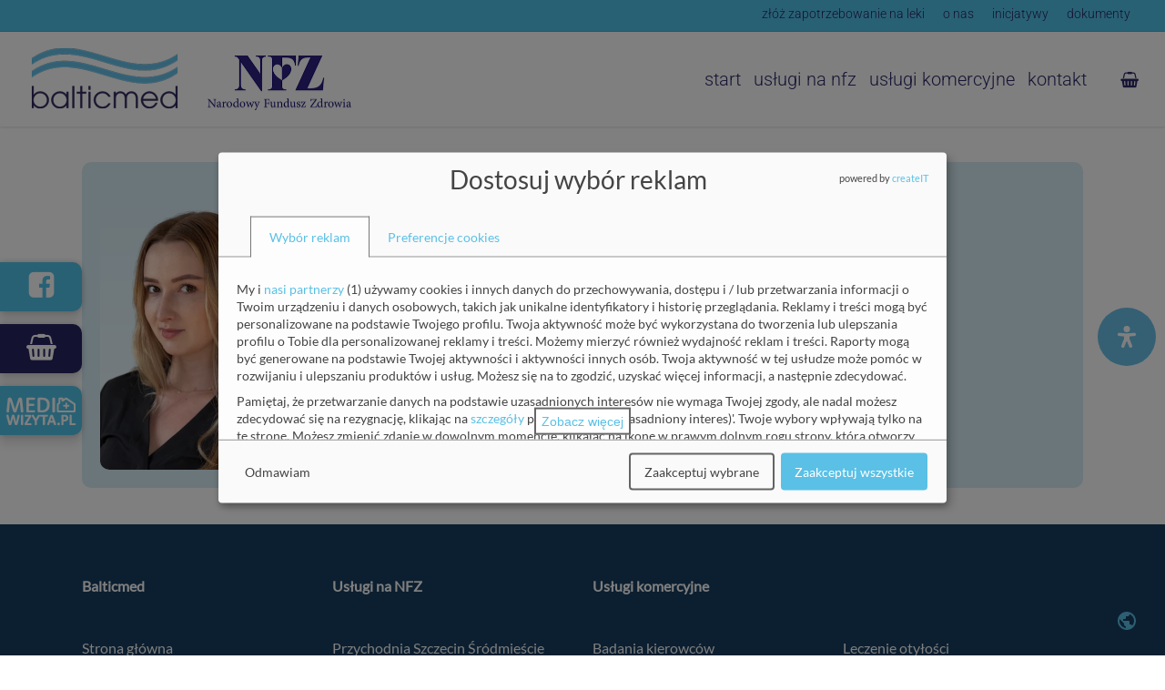

--- FILE ---
content_type: text/html; charset=utf-8
request_url: https://www.google.com/recaptcha/api2/anchor?ar=1&k=6Lf0aZ8qAAAAAMxH21w5zO5Ic1WKdlvrIBy7LmFA&co=aHR0cHM6Ly9iYWx0aWNtZWQucGw6NDQz&hl=en&v=PoyoqOPhxBO7pBk68S4YbpHZ&size=invisible&anchor-ms=20000&execute-ms=30000&cb=7s1pn99lazmc
body_size: 48537
content:
<!DOCTYPE HTML><html dir="ltr" lang="en"><head><meta http-equiv="Content-Type" content="text/html; charset=UTF-8">
<meta http-equiv="X-UA-Compatible" content="IE=edge">
<title>reCAPTCHA</title>
<style type="text/css">
/* cyrillic-ext */
@font-face {
  font-family: 'Roboto';
  font-style: normal;
  font-weight: 400;
  font-stretch: 100%;
  src: url(//fonts.gstatic.com/s/roboto/v48/KFO7CnqEu92Fr1ME7kSn66aGLdTylUAMa3GUBHMdazTgWw.woff2) format('woff2');
  unicode-range: U+0460-052F, U+1C80-1C8A, U+20B4, U+2DE0-2DFF, U+A640-A69F, U+FE2E-FE2F;
}
/* cyrillic */
@font-face {
  font-family: 'Roboto';
  font-style: normal;
  font-weight: 400;
  font-stretch: 100%;
  src: url(//fonts.gstatic.com/s/roboto/v48/KFO7CnqEu92Fr1ME7kSn66aGLdTylUAMa3iUBHMdazTgWw.woff2) format('woff2');
  unicode-range: U+0301, U+0400-045F, U+0490-0491, U+04B0-04B1, U+2116;
}
/* greek-ext */
@font-face {
  font-family: 'Roboto';
  font-style: normal;
  font-weight: 400;
  font-stretch: 100%;
  src: url(//fonts.gstatic.com/s/roboto/v48/KFO7CnqEu92Fr1ME7kSn66aGLdTylUAMa3CUBHMdazTgWw.woff2) format('woff2');
  unicode-range: U+1F00-1FFF;
}
/* greek */
@font-face {
  font-family: 'Roboto';
  font-style: normal;
  font-weight: 400;
  font-stretch: 100%;
  src: url(//fonts.gstatic.com/s/roboto/v48/KFO7CnqEu92Fr1ME7kSn66aGLdTylUAMa3-UBHMdazTgWw.woff2) format('woff2');
  unicode-range: U+0370-0377, U+037A-037F, U+0384-038A, U+038C, U+038E-03A1, U+03A3-03FF;
}
/* math */
@font-face {
  font-family: 'Roboto';
  font-style: normal;
  font-weight: 400;
  font-stretch: 100%;
  src: url(//fonts.gstatic.com/s/roboto/v48/KFO7CnqEu92Fr1ME7kSn66aGLdTylUAMawCUBHMdazTgWw.woff2) format('woff2');
  unicode-range: U+0302-0303, U+0305, U+0307-0308, U+0310, U+0312, U+0315, U+031A, U+0326-0327, U+032C, U+032F-0330, U+0332-0333, U+0338, U+033A, U+0346, U+034D, U+0391-03A1, U+03A3-03A9, U+03B1-03C9, U+03D1, U+03D5-03D6, U+03F0-03F1, U+03F4-03F5, U+2016-2017, U+2034-2038, U+203C, U+2040, U+2043, U+2047, U+2050, U+2057, U+205F, U+2070-2071, U+2074-208E, U+2090-209C, U+20D0-20DC, U+20E1, U+20E5-20EF, U+2100-2112, U+2114-2115, U+2117-2121, U+2123-214F, U+2190, U+2192, U+2194-21AE, U+21B0-21E5, U+21F1-21F2, U+21F4-2211, U+2213-2214, U+2216-22FF, U+2308-230B, U+2310, U+2319, U+231C-2321, U+2336-237A, U+237C, U+2395, U+239B-23B7, U+23D0, U+23DC-23E1, U+2474-2475, U+25AF, U+25B3, U+25B7, U+25BD, U+25C1, U+25CA, U+25CC, U+25FB, U+266D-266F, U+27C0-27FF, U+2900-2AFF, U+2B0E-2B11, U+2B30-2B4C, U+2BFE, U+3030, U+FF5B, U+FF5D, U+1D400-1D7FF, U+1EE00-1EEFF;
}
/* symbols */
@font-face {
  font-family: 'Roboto';
  font-style: normal;
  font-weight: 400;
  font-stretch: 100%;
  src: url(//fonts.gstatic.com/s/roboto/v48/KFO7CnqEu92Fr1ME7kSn66aGLdTylUAMaxKUBHMdazTgWw.woff2) format('woff2');
  unicode-range: U+0001-000C, U+000E-001F, U+007F-009F, U+20DD-20E0, U+20E2-20E4, U+2150-218F, U+2190, U+2192, U+2194-2199, U+21AF, U+21E6-21F0, U+21F3, U+2218-2219, U+2299, U+22C4-22C6, U+2300-243F, U+2440-244A, U+2460-24FF, U+25A0-27BF, U+2800-28FF, U+2921-2922, U+2981, U+29BF, U+29EB, U+2B00-2BFF, U+4DC0-4DFF, U+FFF9-FFFB, U+10140-1018E, U+10190-1019C, U+101A0, U+101D0-101FD, U+102E0-102FB, U+10E60-10E7E, U+1D2C0-1D2D3, U+1D2E0-1D37F, U+1F000-1F0FF, U+1F100-1F1AD, U+1F1E6-1F1FF, U+1F30D-1F30F, U+1F315, U+1F31C, U+1F31E, U+1F320-1F32C, U+1F336, U+1F378, U+1F37D, U+1F382, U+1F393-1F39F, U+1F3A7-1F3A8, U+1F3AC-1F3AF, U+1F3C2, U+1F3C4-1F3C6, U+1F3CA-1F3CE, U+1F3D4-1F3E0, U+1F3ED, U+1F3F1-1F3F3, U+1F3F5-1F3F7, U+1F408, U+1F415, U+1F41F, U+1F426, U+1F43F, U+1F441-1F442, U+1F444, U+1F446-1F449, U+1F44C-1F44E, U+1F453, U+1F46A, U+1F47D, U+1F4A3, U+1F4B0, U+1F4B3, U+1F4B9, U+1F4BB, U+1F4BF, U+1F4C8-1F4CB, U+1F4D6, U+1F4DA, U+1F4DF, U+1F4E3-1F4E6, U+1F4EA-1F4ED, U+1F4F7, U+1F4F9-1F4FB, U+1F4FD-1F4FE, U+1F503, U+1F507-1F50B, U+1F50D, U+1F512-1F513, U+1F53E-1F54A, U+1F54F-1F5FA, U+1F610, U+1F650-1F67F, U+1F687, U+1F68D, U+1F691, U+1F694, U+1F698, U+1F6AD, U+1F6B2, U+1F6B9-1F6BA, U+1F6BC, U+1F6C6-1F6CF, U+1F6D3-1F6D7, U+1F6E0-1F6EA, U+1F6F0-1F6F3, U+1F6F7-1F6FC, U+1F700-1F7FF, U+1F800-1F80B, U+1F810-1F847, U+1F850-1F859, U+1F860-1F887, U+1F890-1F8AD, U+1F8B0-1F8BB, U+1F8C0-1F8C1, U+1F900-1F90B, U+1F93B, U+1F946, U+1F984, U+1F996, U+1F9E9, U+1FA00-1FA6F, U+1FA70-1FA7C, U+1FA80-1FA89, U+1FA8F-1FAC6, U+1FACE-1FADC, U+1FADF-1FAE9, U+1FAF0-1FAF8, U+1FB00-1FBFF;
}
/* vietnamese */
@font-face {
  font-family: 'Roboto';
  font-style: normal;
  font-weight: 400;
  font-stretch: 100%;
  src: url(//fonts.gstatic.com/s/roboto/v48/KFO7CnqEu92Fr1ME7kSn66aGLdTylUAMa3OUBHMdazTgWw.woff2) format('woff2');
  unicode-range: U+0102-0103, U+0110-0111, U+0128-0129, U+0168-0169, U+01A0-01A1, U+01AF-01B0, U+0300-0301, U+0303-0304, U+0308-0309, U+0323, U+0329, U+1EA0-1EF9, U+20AB;
}
/* latin-ext */
@font-face {
  font-family: 'Roboto';
  font-style: normal;
  font-weight: 400;
  font-stretch: 100%;
  src: url(//fonts.gstatic.com/s/roboto/v48/KFO7CnqEu92Fr1ME7kSn66aGLdTylUAMa3KUBHMdazTgWw.woff2) format('woff2');
  unicode-range: U+0100-02BA, U+02BD-02C5, U+02C7-02CC, U+02CE-02D7, U+02DD-02FF, U+0304, U+0308, U+0329, U+1D00-1DBF, U+1E00-1E9F, U+1EF2-1EFF, U+2020, U+20A0-20AB, U+20AD-20C0, U+2113, U+2C60-2C7F, U+A720-A7FF;
}
/* latin */
@font-face {
  font-family: 'Roboto';
  font-style: normal;
  font-weight: 400;
  font-stretch: 100%;
  src: url(//fonts.gstatic.com/s/roboto/v48/KFO7CnqEu92Fr1ME7kSn66aGLdTylUAMa3yUBHMdazQ.woff2) format('woff2');
  unicode-range: U+0000-00FF, U+0131, U+0152-0153, U+02BB-02BC, U+02C6, U+02DA, U+02DC, U+0304, U+0308, U+0329, U+2000-206F, U+20AC, U+2122, U+2191, U+2193, U+2212, U+2215, U+FEFF, U+FFFD;
}
/* cyrillic-ext */
@font-face {
  font-family: 'Roboto';
  font-style: normal;
  font-weight: 500;
  font-stretch: 100%;
  src: url(//fonts.gstatic.com/s/roboto/v48/KFO7CnqEu92Fr1ME7kSn66aGLdTylUAMa3GUBHMdazTgWw.woff2) format('woff2');
  unicode-range: U+0460-052F, U+1C80-1C8A, U+20B4, U+2DE0-2DFF, U+A640-A69F, U+FE2E-FE2F;
}
/* cyrillic */
@font-face {
  font-family: 'Roboto';
  font-style: normal;
  font-weight: 500;
  font-stretch: 100%;
  src: url(//fonts.gstatic.com/s/roboto/v48/KFO7CnqEu92Fr1ME7kSn66aGLdTylUAMa3iUBHMdazTgWw.woff2) format('woff2');
  unicode-range: U+0301, U+0400-045F, U+0490-0491, U+04B0-04B1, U+2116;
}
/* greek-ext */
@font-face {
  font-family: 'Roboto';
  font-style: normal;
  font-weight: 500;
  font-stretch: 100%;
  src: url(//fonts.gstatic.com/s/roboto/v48/KFO7CnqEu92Fr1ME7kSn66aGLdTylUAMa3CUBHMdazTgWw.woff2) format('woff2');
  unicode-range: U+1F00-1FFF;
}
/* greek */
@font-face {
  font-family: 'Roboto';
  font-style: normal;
  font-weight: 500;
  font-stretch: 100%;
  src: url(//fonts.gstatic.com/s/roboto/v48/KFO7CnqEu92Fr1ME7kSn66aGLdTylUAMa3-UBHMdazTgWw.woff2) format('woff2');
  unicode-range: U+0370-0377, U+037A-037F, U+0384-038A, U+038C, U+038E-03A1, U+03A3-03FF;
}
/* math */
@font-face {
  font-family: 'Roboto';
  font-style: normal;
  font-weight: 500;
  font-stretch: 100%;
  src: url(//fonts.gstatic.com/s/roboto/v48/KFO7CnqEu92Fr1ME7kSn66aGLdTylUAMawCUBHMdazTgWw.woff2) format('woff2');
  unicode-range: U+0302-0303, U+0305, U+0307-0308, U+0310, U+0312, U+0315, U+031A, U+0326-0327, U+032C, U+032F-0330, U+0332-0333, U+0338, U+033A, U+0346, U+034D, U+0391-03A1, U+03A3-03A9, U+03B1-03C9, U+03D1, U+03D5-03D6, U+03F0-03F1, U+03F4-03F5, U+2016-2017, U+2034-2038, U+203C, U+2040, U+2043, U+2047, U+2050, U+2057, U+205F, U+2070-2071, U+2074-208E, U+2090-209C, U+20D0-20DC, U+20E1, U+20E5-20EF, U+2100-2112, U+2114-2115, U+2117-2121, U+2123-214F, U+2190, U+2192, U+2194-21AE, U+21B0-21E5, U+21F1-21F2, U+21F4-2211, U+2213-2214, U+2216-22FF, U+2308-230B, U+2310, U+2319, U+231C-2321, U+2336-237A, U+237C, U+2395, U+239B-23B7, U+23D0, U+23DC-23E1, U+2474-2475, U+25AF, U+25B3, U+25B7, U+25BD, U+25C1, U+25CA, U+25CC, U+25FB, U+266D-266F, U+27C0-27FF, U+2900-2AFF, U+2B0E-2B11, U+2B30-2B4C, U+2BFE, U+3030, U+FF5B, U+FF5D, U+1D400-1D7FF, U+1EE00-1EEFF;
}
/* symbols */
@font-face {
  font-family: 'Roboto';
  font-style: normal;
  font-weight: 500;
  font-stretch: 100%;
  src: url(//fonts.gstatic.com/s/roboto/v48/KFO7CnqEu92Fr1ME7kSn66aGLdTylUAMaxKUBHMdazTgWw.woff2) format('woff2');
  unicode-range: U+0001-000C, U+000E-001F, U+007F-009F, U+20DD-20E0, U+20E2-20E4, U+2150-218F, U+2190, U+2192, U+2194-2199, U+21AF, U+21E6-21F0, U+21F3, U+2218-2219, U+2299, U+22C4-22C6, U+2300-243F, U+2440-244A, U+2460-24FF, U+25A0-27BF, U+2800-28FF, U+2921-2922, U+2981, U+29BF, U+29EB, U+2B00-2BFF, U+4DC0-4DFF, U+FFF9-FFFB, U+10140-1018E, U+10190-1019C, U+101A0, U+101D0-101FD, U+102E0-102FB, U+10E60-10E7E, U+1D2C0-1D2D3, U+1D2E0-1D37F, U+1F000-1F0FF, U+1F100-1F1AD, U+1F1E6-1F1FF, U+1F30D-1F30F, U+1F315, U+1F31C, U+1F31E, U+1F320-1F32C, U+1F336, U+1F378, U+1F37D, U+1F382, U+1F393-1F39F, U+1F3A7-1F3A8, U+1F3AC-1F3AF, U+1F3C2, U+1F3C4-1F3C6, U+1F3CA-1F3CE, U+1F3D4-1F3E0, U+1F3ED, U+1F3F1-1F3F3, U+1F3F5-1F3F7, U+1F408, U+1F415, U+1F41F, U+1F426, U+1F43F, U+1F441-1F442, U+1F444, U+1F446-1F449, U+1F44C-1F44E, U+1F453, U+1F46A, U+1F47D, U+1F4A3, U+1F4B0, U+1F4B3, U+1F4B9, U+1F4BB, U+1F4BF, U+1F4C8-1F4CB, U+1F4D6, U+1F4DA, U+1F4DF, U+1F4E3-1F4E6, U+1F4EA-1F4ED, U+1F4F7, U+1F4F9-1F4FB, U+1F4FD-1F4FE, U+1F503, U+1F507-1F50B, U+1F50D, U+1F512-1F513, U+1F53E-1F54A, U+1F54F-1F5FA, U+1F610, U+1F650-1F67F, U+1F687, U+1F68D, U+1F691, U+1F694, U+1F698, U+1F6AD, U+1F6B2, U+1F6B9-1F6BA, U+1F6BC, U+1F6C6-1F6CF, U+1F6D3-1F6D7, U+1F6E0-1F6EA, U+1F6F0-1F6F3, U+1F6F7-1F6FC, U+1F700-1F7FF, U+1F800-1F80B, U+1F810-1F847, U+1F850-1F859, U+1F860-1F887, U+1F890-1F8AD, U+1F8B0-1F8BB, U+1F8C0-1F8C1, U+1F900-1F90B, U+1F93B, U+1F946, U+1F984, U+1F996, U+1F9E9, U+1FA00-1FA6F, U+1FA70-1FA7C, U+1FA80-1FA89, U+1FA8F-1FAC6, U+1FACE-1FADC, U+1FADF-1FAE9, U+1FAF0-1FAF8, U+1FB00-1FBFF;
}
/* vietnamese */
@font-face {
  font-family: 'Roboto';
  font-style: normal;
  font-weight: 500;
  font-stretch: 100%;
  src: url(//fonts.gstatic.com/s/roboto/v48/KFO7CnqEu92Fr1ME7kSn66aGLdTylUAMa3OUBHMdazTgWw.woff2) format('woff2');
  unicode-range: U+0102-0103, U+0110-0111, U+0128-0129, U+0168-0169, U+01A0-01A1, U+01AF-01B0, U+0300-0301, U+0303-0304, U+0308-0309, U+0323, U+0329, U+1EA0-1EF9, U+20AB;
}
/* latin-ext */
@font-face {
  font-family: 'Roboto';
  font-style: normal;
  font-weight: 500;
  font-stretch: 100%;
  src: url(//fonts.gstatic.com/s/roboto/v48/KFO7CnqEu92Fr1ME7kSn66aGLdTylUAMa3KUBHMdazTgWw.woff2) format('woff2');
  unicode-range: U+0100-02BA, U+02BD-02C5, U+02C7-02CC, U+02CE-02D7, U+02DD-02FF, U+0304, U+0308, U+0329, U+1D00-1DBF, U+1E00-1E9F, U+1EF2-1EFF, U+2020, U+20A0-20AB, U+20AD-20C0, U+2113, U+2C60-2C7F, U+A720-A7FF;
}
/* latin */
@font-face {
  font-family: 'Roboto';
  font-style: normal;
  font-weight: 500;
  font-stretch: 100%;
  src: url(//fonts.gstatic.com/s/roboto/v48/KFO7CnqEu92Fr1ME7kSn66aGLdTylUAMa3yUBHMdazQ.woff2) format('woff2');
  unicode-range: U+0000-00FF, U+0131, U+0152-0153, U+02BB-02BC, U+02C6, U+02DA, U+02DC, U+0304, U+0308, U+0329, U+2000-206F, U+20AC, U+2122, U+2191, U+2193, U+2212, U+2215, U+FEFF, U+FFFD;
}
/* cyrillic-ext */
@font-face {
  font-family: 'Roboto';
  font-style: normal;
  font-weight: 900;
  font-stretch: 100%;
  src: url(//fonts.gstatic.com/s/roboto/v48/KFO7CnqEu92Fr1ME7kSn66aGLdTylUAMa3GUBHMdazTgWw.woff2) format('woff2');
  unicode-range: U+0460-052F, U+1C80-1C8A, U+20B4, U+2DE0-2DFF, U+A640-A69F, U+FE2E-FE2F;
}
/* cyrillic */
@font-face {
  font-family: 'Roboto';
  font-style: normal;
  font-weight: 900;
  font-stretch: 100%;
  src: url(//fonts.gstatic.com/s/roboto/v48/KFO7CnqEu92Fr1ME7kSn66aGLdTylUAMa3iUBHMdazTgWw.woff2) format('woff2');
  unicode-range: U+0301, U+0400-045F, U+0490-0491, U+04B0-04B1, U+2116;
}
/* greek-ext */
@font-face {
  font-family: 'Roboto';
  font-style: normal;
  font-weight: 900;
  font-stretch: 100%;
  src: url(//fonts.gstatic.com/s/roboto/v48/KFO7CnqEu92Fr1ME7kSn66aGLdTylUAMa3CUBHMdazTgWw.woff2) format('woff2');
  unicode-range: U+1F00-1FFF;
}
/* greek */
@font-face {
  font-family: 'Roboto';
  font-style: normal;
  font-weight: 900;
  font-stretch: 100%;
  src: url(//fonts.gstatic.com/s/roboto/v48/KFO7CnqEu92Fr1ME7kSn66aGLdTylUAMa3-UBHMdazTgWw.woff2) format('woff2');
  unicode-range: U+0370-0377, U+037A-037F, U+0384-038A, U+038C, U+038E-03A1, U+03A3-03FF;
}
/* math */
@font-face {
  font-family: 'Roboto';
  font-style: normal;
  font-weight: 900;
  font-stretch: 100%;
  src: url(//fonts.gstatic.com/s/roboto/v48/KFO7CnqEu92Fr1ME7kSn66aGLdTylUAMawCUBHMdazTgWw.woff2) format('woff2');
  unicode-range: U+0302-0303, U+0305, U+0307-0308, U+0310, U+0312, U+0315, U+031A, U+0326-0327, U+032C, U+032F-0330, U+0332-0333, U+0338, U+033A, U+0346, U+034D, U+0391-03A1, U+03A3-03A9, U+03B1-03C9, U+03D1, U+03D5-03D6, U+03F0-03F1, U+03F4-03F5, U+2016-2017, U+2034-2038, U+203C, U+2040, U+2043, U+2047, U+2050, U+2057, U+205F, U+2070-2071, U+2074-208E, U+2090-209C, U+20D0-20DC, U+20E1, U+20E5-20EF, U+2100-2112, U+2114-2115, U+2117-2121, U+2123-214F, U+2190, U+2192, U+2194-21AE, U+21B0-21E5, U+21F1-21F2, U+21F4-2211, U+2213-2214, U+2216-22FF, U+2308-230B, U+2310, U+2319, U+231C-2321, U+2336-237A, U+237C, U+2395, U+239B-23B7, U+23D0, U+23DC-23E1, U+2474-2475, U+25AF, U+25B3, U+25B7, U+25BD, U+25C1, U+25CA, U+25CC, U+25FB, U+266D-266F, U+27C0-27FF, U+2900-2AFF, U+2B0E-2B11, U+2B30-2B4C, U+2BFE, U+3030, U+FF5B, U+FF5D, U+1D400-1D7FF, U+1EE00-1EEFF;
}
/* symbols */
@font-face {
  font-family: 'Roboto';
  font-style: normal;
  font-weight: 900;
  font-stretch: 100%;
  src: url(//fonts.gstatic.com/s/roboto/v48/KFO7CnqEu92Fr1ME7kSn66aGLdTylUAMaxKUBHMdazTgWw.woff2) format('woff2');
  unicode-range: U+0001-000C, U+000E-001F, U+007F-009F, U+20DD-20E0, U+20E2-20E4, U+2150-218F, U+2190, U+2192, U+2194-2199, U+21AF, U+21E6-21F0, U+21F3, U+2218-2219, U+2299, U+22C4-22C6, U+2300-243F, U+2440-244A, U+2460-24FF, U+25A0-27BF, U+2800-28FF, U+2921-2922, U+2981, U+29BF, U+29EB, U+2B00-2BFF, U+4DC0-4DFF, U+FFF9-FFFB, U+10140-1018E, U+10190-1019C, U+101A0, U+101D0-101FD, U+102E0-102FB, U+10E60-10E7E, U+1D2C0-1D2D3, U+1D2E0-1D37F, U+1F000-1F0FF, U+1F100-1F1AD, U+1F1E6-1F1FF, U+1F30D-1F30F, U+1F315, U+1F31C, U+1F31E, U+1F320-1F32C, U+1F336, U+1F378, U+1F37D, U+1F382, U+1F393-1F39F, U+1F3A7-1F3A8, U+1F3AC-1F3AF, U+1F3C2, U+1F3C4-1F3C6, U+1F3CA-1F3CE, U+1F3D4-1F3E0, U+1F3ED, U+1F3F1-1F3F3, U+1F3F5-1F3F7, U+1F408, U+1F415, U+1F41F, U+1F426, U+1F43F, U+1F441-1F442, U+1F444, U+1F446-1F449, U+1F44C-1F44E, U+1F453, U+1F46A, U+1F47D, U+1F4A3, U+1F4B0, U+1F4B3, U+1F4B9, U+1F4BB, U+1F4BF, U+1F4C8-1F4CB, U+1F4D6, U+1F4DA, U+1F4DF, U+1F4E3-1F4E6, U+1F4EA-1F4ED, U+1F4F7, U+1F4F9-1F4FB, U+1F4FD-1F4FE, U+1F503, U+1F507-1F50B, U+1F50D, U+1F512-1F513, U+1F53E-1F54A, U+1F54F-1F5FA, U+1F610, U+1F650-1F67F, U+1F687, U+1F68D, U+1F691, U+1F694, U+1F698, U+1F6AD, U+1F6B2, U+1F6B9-1F6BA, U+1F6BC, U+1F6C6-1F6CF, U+1F6D3-1F6D7, U+1F6E0-1F6EA, U+1F6F0-1F6F3, U+1F6F7-1F6FC, U+1F700-1F7FF, U+1F800-1F80B, U+1F810-1F847, U+1F850-1F859, U+1F860-1F887, U+1F890-1F8AD, U+1F8B0-1F8BB, U+1F8C0-1F8C1, U+1F900-1F90B, U+1F93B, U+1F946, U+1F984, U+1F996, U+1F9E9, U+1FA00-1FA6F, U+1FA70-1FA7C, U+1FA80-1FA89, U+1FA8F-1FAC6, U+1FACE-1FADC, U+1FADF-1FAE9, U+1FAF0-1FAF8, U+1FB00-1FBFF;
}
/* vietnamese */
@font-face {
  font-family: 'Roboto';
  font-style: normal;
  font-weight: 900;
  font-stretch: 100%;
  src: url(//fonts.gstatic.com/s/roboto/v48/KFO7CnqEu92Fr1ME7kSn66aGLdTylUAMa3OUBHMdazTgWw.woff2) format('woff2');
  unicode-range: U+0102-0103, U+0110-0111, U+0128-0129, U+0168-0169, U+01A0-01A1, U+01AF-01B0, U+0300-0301, U+0303-0304, U+0308-0309, U+0323, U+0329, U+1EA0-1EF9, U+20AB;
}
/* latin-ext */
@font-face {
  font-family: 'Roboto';
  font-style: normal;
  font-weight: 900;
  font-stretch: 100%;
  src: url(//fonts.gstatic.com/s/roboto/v48/KFO7CnqEu92Fr1ME7kSn66aGLdTylUAMa3KUBHMdazTgWw.woff2) format('woff2');
  unicode-range: U+0100-02BA, U+02BD-02C5, U+02C7-02CC, U+02CE-02D7, U+02DD-02FF, U+0304, U+0308, U+0329, U+1D00-1DBF, U+1E00-1E9F, U+1EF2-1EFF, U+2020, U+20A0-20AB, U+20AD-20C0, U+2113, U+2C60-2C7F, U+A720-A7FF;
}
/* latin */
@font-face {
  font-family: 'Roboto';
  font-style: normal;
  font-weight: 900;
  font-stretch: 100%;
  src: url(//fonts.gstatic.com/s/roboto/v48/KFO7CnqEu92Fr1ME7kSn66aGLdTylUAMa3yUBHMdazQ.woff2) format('woff2');
  unicode-range: U+0000-00FF, U+0131, U+0152-0153, U+02BB-02BC, U+02C6, U+02DA, U+02DC, U+0304, U+0308, U+0329, U+2000-206F, U+20AC, U+2122, U+2191, U+2193, U+2212, U+2215, U+FEFF, U+FFFD;
}

</style>
<link rel="stylesheet" type="text/css" href="https://www.gstatic.com/recaptcha/releases/PoyoqOPhxBO7pBk68S4YbpHZ/styles__ltr.css">
<script nonce="JiN6pJGXDEnpc1UtF3OuEw" type="text/javascript">window['__recaptcha_api'] = 'https://www.google.com/recaptcha/api2/';</script>
<script type="text/javascript" src="https://www.gstatic.com/recaptcha/releases/PoyoqOPhxBO7pBk68S4YbpHZ/recaptcha__en.js" nonce="JiN6pJGXDEnpc1UtF3OuEw">
      
    </script></head>
<body><div id="rc-anchor-alert" class="rc-anchor-alert"></div>
<input type="hidden" id="recaptcha-token" value="[base64]">
<script type="text/javascript" nonce="JiN6pJGXDEnpc1UtF3OuEw">
      recaptcha.anchor.Main.init("[\x22ainput\x22,[\x22bgdata\x22,\x22\x22,\[base64]/[base64]/MjU1Ong/[base64]/[base64]/[base64]/[base64]/[base64]/[base64]/[base64]/[base64]/[base64]/[base64]/[base64]/[base64]/[base64]/[base64]/[base64]\\u003d\x22,\[base64]\\u003d\\u003d\x22,\x22wrlAw50XLCnDvn8WXsKPwoF1woDDjiDClibDqRTCh8O/wpfCnsOHTQ85SsOdw7DDoMOPw6vCu8OkHVjCjlnDp8OhZsKNw6R/wqHCk8OkwrpAw6BsQy0Hw5DCgsOOA8OFw4NYwoLDqmnClxvCs8Omw7HDrcOnQcKCwrIMwpzCq8OwwoRuwoHDqCDDmAjDolwWwrTCjkzCsiZibsK9XsO1w6Npw43DlsOmTsKiBlBJasOvw4fDtsO/w57Dl8K1w47Ci8OKAcKYRQXCjlDDhcOUwojCp8O1w7PCoMKXA8OAw5M3XmhVNVDDjcOTKcOAwr9Yw6YKw5XDjMKOw6cZwqTDmcKVWcOEw4Bhw5UXC8OwXw7Cu3/Cp29Xw6TCrcK5DCvCqEEJPlbCi8KKYsOowpdEw6PDn8OzOiRzI8OZNm58VsOsXVbDoixLw6vCs2dTwo7CihvCuj4FwrQNwpHDpcO2wqjCvhMueMOeQcKbYyNFUhnDkA7ChMKUwovDpD1aw5LDk8K8JsKrKcOGUMKNwqnCj2rDhsOaw49Jw6t3wpnCiA/[base64]/wpbDncOkKMKtw5HCosKZw7Z8QnFKwqbCjybCpMKIwrLCr8KBNsOOwqXCkwtqw5DCpWgAwpfCrHQxwqEhwoPDhnELwosnw43CrsOpZTHDkEDCnSHCoykEw7LDtknDvhTDm33Cp8K9w63CiUYbT8Ovwo/[base64]/DncO2e8KZwpxCL8OMwoFwbcOrw746JcKpGsO4XCZPw53DjwjDl8OiFsKxwrvDv8Oywqx6w4DDrnDCisOfw5TCrkfDjsKewptfwpfDozhhw45GC0HDu8K9wo3ChwcVZ8KgfcO4Gi5MF3TDkcK3w4nCqcKJwp94wqXDoMOSaxYTwrrDszXCmsK5w6QQJ8KWwr/DhsKbBy/DgcK/YWrCqQAhwonDiAALw6VLwq0Mw7gKw7LDrcOzQsKLw6daRRE/[base64]/[base64]/Co0vCkcOmXcO/EXPDjScvw4rCqmnDokQHw5tFZCRAUQp8w7ZGRB9ew5PDryZ6BMOwWMKXBSVRGiHDh8Kfwo52wrLDnU0PwqfChQh7OsKEYMKGRmjCtnPDj8K/N8KVwpfDiMO8OcKKYcKdHwEqw4ViwpjCogB3W8OVwoILwq7CpMK8HwrDj8OiwopTAFLCoQtqwoPDpFXDvcOaKsOVZsOpSsOvPGfDgX0pP8K5SsOowpDDu2ZcHsO6wqRJNgzCm8ObwqDDoMOcPWdWwq7CpnvDuRsQw6gkw7lWwp/CpD8Mw58ewqZFw5LCkMKqwrpnLSBfEkp9K1TCt0LCsMOywpNJw7FjMMOswrxKbThVw78Fw43Dn8KswpFVHn/DkcOuDsOcZcKTw67CnMOuFETDqygGNMKGe8OAwo3CpCYPIj8sQ8OLQ8KTOcKtwq1TwofCv8KkBCTCnMKpwoVqwpMOw5bCq0ANw5cQaxxuw4fCnF8xPmYYw5zDoFUZfWTDs8OkaULDo8OzwoI0w6NQOsOZRTlKQsOTQF95w4RQwoIAw5jDiMOSwqQlHB94woIjEMKXw4/CtFtMbBlAw7QdKV7ClsKYw5hPwqI4w5LDpMKew7JswqdPw57CscKjwqXCtEXDnsKqdipwJXtowpRwwrdyR8Ovw7XCkUMkF0/[base64]/Cjn3CrcOKXcK7woluSxjCrcOew6g8w7wWw7DDgcOlFsK0Mw5zWMO5w7DCl8OzwrEaLsOWw7nDiMKmfl1dNMKVwrwrwro/QcOdw7g6w6A1WcOGw6MCwp5gFcOewpAww4HCrhfDv17CtMKLw50ewrbDvxzDmhBSdsK3w71Ew5jCrMKTw6LCuT7DhsKHw5EmTz3CkMOvw4LCrWvDtsORwqvDvj/[base64]/DrHLDuR9Iwrs1wonCrl7CoMKYw50xBwtMJ8OCw57DgVVlw5XCpsKHTVrDmsOSN8KzwoMEwqHDiX0hbTcZJFrCn3R7CMOYwo4nw7F9wqdowrHDr8OWw4Z0ZUwcH8Okw6IfaMKIWcOrCD/DuE1bw4jDn0bCmcOoamzCosOhwq7CqQcPwq7DmsOAdMKjwo3CpWsaNVbCnMKDw5XDoMKtIC4KVxhsMMKLwqrDt8O/w5/Dh1TDpXXDh8Kbw4HCpmtpQMOuSMO5bVpffsOTwp0WwpM+Z27Dl8OgS2JUKMKhw6DCnwB5w4ZlE2ZjR0/CgXHCgMKjw5HCs8OqBgHDg8KKw4rDosKWPylYBUHCscOtQWjCthk7wrpbw4pxJnDCvMOiw4tPFUNfCMKrw7BiCMK8w65mL3RVHSvDl3cAXcOnwoFmwpHCh1vCgMOZw5tFHcK5WVRcAXICwonDjMOQAcKww6HChhdPU0jCo0kCwp1Mw7bCiyVuSQxxwq/DuycQWy05A8OXB8O3w5sRw4jDmyDDnElPw6/Dqx4Fw6nCvi00M8O7wr99worDocOsw5rCisKuPsOrw4XDuykPwpt4w5Z7DMKjJMKFwoIVQMOVwokbwo9CdcO2w5B7OznDosKNwoksw54vW8OlCsO+wo/CvMOdaRNjcgPCqyDCryzClsKTW8OkwrfCtcOhRwodMEzCoQARVD5AMsODw4xywpJkUikjFMKdwpkrBMONwq99HcOGw7wIwq3ClBfCnAFMP8OmwpfCm8Kcw6jDusOaw4zDh8K2w7TCj8KSw6Ryw6hUU8OWcMOOwpNfw77Drl5RJU5KMMKlBGFuf8OXGxjDhwB7WEskwq/CtcOAw5jDrcKjTsK1IcKaY3sfw5BSwq/DnElmb8KZSFXDrVzCucKGIkXCjsKTM8OxeB5GMMOKAsOQIXDDqSF7wrUWwo05ZcOTw4nChcODwonCp8OVw5QcwrRhw7zCpmDCjsKYwr3CggHCnsOnwpYSY8KoFyrDksOgDsKyMMOQwqrCuRDCtcK9ZMKSAkYuw57DqMKYw5MsXsKQw5/CoC3DlsKJJMOZw5p3w4DCl8O5wrnDnw1Gw4Q6w7jDj8OgfsKKwqHCoMKsYMKGMRBRw6xewp53wo7DiSbCgcOSJ3c4w6jDmsK4dToKw6jCqMOAw58owr/[base64]/w6/DnRTCrMO1YX9AN2wVw71sVMKZw65cIlzDrMKiwofDv3YHA8KqLMKBw7V5w4Q2DMOMDkzDvXMZc8OQwolFwosGH1hEwqE6V3/ClAvDiMKaw5ltEsKCel7CucO3w43CoA7CjsO+w4PCl8O2S8OgKFrCq8Knw6PCgRcBRVzDnWzDihvDlsKnUkcpAsKPMMO3a1J5NGwPwrBeTzfCqVJvCUVLDMOQfQHDisOYw5vDonc8DsOpFHnCiRDCg8KBeDV3wqZHD27Cq0I7w5/DgjbDrsOTUx/CqsKew7ceM8KsHMOebkTCthE2wr7Dvx/CoMKfw7PDr8KoIF5cwp9Pwq0IE8KEAcOewqXCrGhfw7zCtCl1w7/CgGTCl1ggwrU+a8ONaMKVwqIkDhTDmCs5D8KaGjTCpsK4w6R4wrtgw5whwrzDjMK7w5HCtQfDmVdrAMOQUFZQYGrDk0VQwqzCpwfCqcOSPTs/w40TDm16wobCqMOGLkzCk2EIDMOed8KBAMKJNcOMwoEnwpPClgsrA2jDmEPDlnfDgGVKXMKUw55HB8OSMF0MworDmMK/I3l4WcOhCsK7wp/CphnCgl8hGH0nwoPCukrDtXfDhEByCTUKw7bDv23Dv8OFw7YNw6t/U1Mkw7IwPVhwFsOhw588w5cxw6FYw4DDjMONw4/DtjrDsSHDoMKqRlxXbl3Cg8O0woPCuU3CuQNxdA7Ds8OERsO+w4I/XcKmw5vDs8KmIsKXI8OXwpYCw5Fbw6NOwqbDokPClH9JRcOLw4Elw7pMMwlgwqAbw7bDu8KKw5LCgFpGXMKTw4/CrG5VwrbDrsO2VMOyQ3rCuB/[base64]/Cq2J/dcK+wpjDgELCiAp7wqfCj1rCmcK9w7XDoj4IXDx/T8Oew7BXK8OXwp/Dj8KHw4TDizN4wot1VHItHcOFw7DCnUkfRcKCwpXCjEdGHW/CnyhIHsO2EMO6TSHCmcOFfcK4w48rw57CjW7DuwR1Yx0cKiTDrcOeEhLDrsKaW8OMIFtKaMKuw7xwGsKfwrNHw77CvUfCicKAWWXCtTTDinXDgcKCw7JzQsKpwq/DvsOlLMOCw7nDvcONw7tewofDkcOSFg9sw5TDmHU3TC/CvsKcI8O6Jx86GsKkEcKwam0yw6IzJ2HCizPCqg7CnMKZRcO8NMK5w7pYd1V3w5ljNMOzWwEMCTfCvMOVw60uH2dZwrsewojDnSTDscOlw5nDvkc9CxA7blVIw4I0w64Gw50LOMKMUcOqdMOsbkhfbjrCvV9HfMOIEk8mwrXCtlZjwqDDkljChnnDmcKPwr/DpsOzIcOTUcKuaVDDsFLDpsOGw4TDncOhPy3Cn8Kva8KZwrfCsyfDtMOhEcKFMmkuThxhVMKFwq/ChQ7CvsOmKcKjw7HDhDTCkMOkwpMYw4Qyw71HKsOQMyLDsMOwwqfCj8Ofw4Yhw7YkATzCqWUDV8OJw67CqlPDg8Oab8ORacKIwotVw6LDn1zDnXtDQsKGG8OeTWMvGsKUUcKowpo/GsORQVrDpsKdw4PDnMK+NmPDvWUXEsKkdH7CjcOUw6cvwqtlAT5adMO+eMOow7/Ch8OpwrTCm8KlwozDkF/DgcK0wqNFBj7Dj0TDpMK8L8OQw4jCkCYZwrXDrilUwonDpU7DqBQuQMK/wpcAw7VMw47CuMOvw4/CnnF8Xx3DgsO8aGUWYMKZw4dgDFLCqcOAwqLCtCpmw7A+QUAdwrouwqzCoMKSwpMEwo7DhcOHwpJvwoIew4ZHMWPDiBB/FBFFw6oLWndsLMOkwrfCviBNblMXwrDDmsKnBzc1NnQswpjDuMKFw4zCh8ObwpYIw5DDk8Olw4RYdMKswoTDqsKHwobDkk9bw6TCicKDY8ODY8Kcw4bDncO1csOnXhkraU3DpzUvw4wYw5vDpm3DgWjCrMOuw5DCuQ/DjsOcXlrDghtYw7B/[base64]/[base64]/ChMO3w6hGTsK1w7MZARV9wpzChMO1YxQHUx1JwogBwqV3ZMKGfMOnw4p9LcKBwr4Kw78/wqbCoXgYw5dNw680D3wswpbCjhQRU8O/w4AJw7Qdw6IOccO7w5DCh8K2w7gYJMOYchXClRrDi8Ocw5vDin/CpxTDksKnw7XDojPDpDzClx3CqMOdw5vCjsKYCsOQw5wtIcK4Q8K5GsO5eMK1w4AUwrkYw4/DhMKtw4BgFMOww63Dvj12YsKLw7tBw5cnw4R8wq9FZsK2I8KpKcOwFxIAdDEgdjrDkhXCgMKiV8Okw7BaVypmEcOjw6/DrgfDqFlJH8KHw73ChcOuwobDssKeMcOhw5PDsXnCocOmwqnDkFkOPMOhwqtswps1wrxBwqQxwoV0woR6JHl/S8KSHMOBw4puRMKPwp/DmsKiwq/DgsKBFcKWHjrCvcOBWwtccsOzWgTCsMK/bsKIQw9YIMKVDH81w6fDrRcWCcKlw5A8wqHChMKfw7nDrMKow6vCh0LCjwTCrcOqLWw6GDYuwrTDimvCimbDtDTCgMKcwoUBwq4UwpMNemoILx3CjlsnwoNQw55qw7XDsAfDvCjDu8KcKHVhwqPDosOsw7nDnRzCpcKZCcOtwpkawppTQCdjdsKbw63Dh8OQwp/ChMKuPsOgYAzCnAZywpbCj8OJAsKDwrpxwrR4OcOCw518dWPCvsOuwoxCTcKeTQfCo8OOTh8td1geTnrDpzl+LEDDtMKfFW1UbcOcTcKBw7/CpnfDqsO2wrQqw7rCtk/CkMOrCjPCqMOuasOKFHPClzvDu21sw7tKw6p5w47CjH7DqcKeCGrCjcK0LXPCsHTDtn0Kwo3DsSNvw5w3wrDCmx4wwoR9N8KzJsKDw5/DigoDw77CmsOGfsO6wqxsw7AjworCqyQUHU3CkkTCi8KHw43Cp2fDrFIWZxElFsOzwpltwpvCucKwwrXDp3LCgAgIw4s1UsKUwoDDq8KDw6jClR0wwrxZCsKewq/[base64]/[base64]/Ckz88wqF2w582ACJVw7/[base64]/DmCLCgSvDmQHDmMOtYcKhwoHDgnvDi8OQwqHClExBGcKwHsKPw7/Dh2PCrsKtd8KFw7vCjsKrCn5fwpzCuULDtU/DkE9iQsOiRHV2CMKJw5jCvsK9VkbCoV7DuSbCrMKYw5MwwpQwU8OCw7PDvsOzw6Akw5FxOMKWGGhLw7QmUkvCmcOPQcOkw5fCsHMJGx/CkArDrMK0w6PCvsONwo/DvSgkw7zClUXCjMOxw7MTwqjCpzBEUsOfEcK8w7zCqcOuLgzCkERWw5HDpcOvwotAw57Dri/DlcKPUCMVaCkvcSkWRMK4w5rCnG5LdMOZw6YpHMKwdU/Ci8OKwrvDncO7wogbRk96AW0SaBVkTcOBw506AjHCi8OaO8Orw4IRWHnDtBbCmX/CoMKrwqjDt0ZhVn5ew5xAEQzCjjU5wqoxAsKTw6jDhBfCo8Ozw6lyw6DCl8KvasKOeVHCgcOqw5vCmMO2fMOqwqfCv8Kaw5MUwp8rwpFvwo3CtcOuw5QFwqfDiMKaw7bCvjtYPMOmRsKjR1HDkzQUw63DvyEYw6PDiTJIwrtAw7/DtSjDrn9WJ8KHwrFYHsOqAcO7PMKUwrgKw7jCnBbCh8OpLVcwPyTDkwHCgSBtwqZQUMO3Fkx2ccO+wpnCuXhCwo5GwqXCgiNpw73Ct0YfZ1nCvsO4woA2c8Obw4LCo8OiwqVMN3fDkG8fO14DG8OeKG1+d1/CrMOdamJxJHxHw57ChcObwoPCocO5UEsOZMKswrYkw5w5w7HDjMKEExjDvlteBsOBGhjCoMKbBjrDmcOUPMKRw79UwpDDsg/[base64]/NcK7wo5MwrnCnsKqGk3CrMKiTAgPw4cewr5KHS/CrMOOEVzDrg4gLDAuVCc6wqlmYxTDtyPDt8KAKwpzFcKVEsKDwqcpQg3Ck3rCsidsw7QVZiHDrMOFwoXCvTnDkcOwV8OYw4EbCBNpPDPDvh1Qw6HDosO5Kj7Do8KfCFdjG8KFwqLDocKcw77Dn07Ch8KadFnClsK/wp8ew6XCo07ChcOuDMK6w60gPDIow5TCuj5wQSfDkjoHRDIAw4A8wrbDrMOnw7sbIWM9NRcjwpHDg3PCj2U0asKwDizDosOLRSLDnzPCvsK1eRxxW8KHw53DukM7wq3ClcOzesOkw6bCrsOuw5ddw7/DosKSSiLCj1dSwq/Dh8Ogw4wAdz/[base64]/Q1jCvsKJeDbDqFjDgg/CoBBSwrppw7TCoksww7fCqRBgAXjCmjsIR0PDlTUBw6DDqsOROsO7w5DChsKWPMKrfMKyw6pgw71hwqTChhjChhYWw4zCsBddwqrCky/Dn8OOFcO6eVBuGsO0KTYpwofCmsO6w4dHWcKAc0DCtQ3DuxnCn8KxFSR2e8OmwpDClVzCocKiworDnUteYzvCgMO/w4/CrMOxwp/ChjltwqHDrMOcwpxlw4Avw4ArG3wiw4rCkMK4BwDCoMO7azbDkWbClcOsH2w2wpoYwrZuw494w7vDrQtNw7ILMsOtw4Qywr3DiykpRMOKwpLDp8OkKcODXSZTc1k3f3fCkcOLEMOVMMKpw40/MsKzHsKuP8ObI8KrwpTClzXDrSMofjrCocK6exDDgMK2w5HCmsO5AQ/[base64]/[base64]/Dh8KpOcOUw5VtVcKpfcKSw6XCusOSw4AdRcKUw7nDlSLCmMOHw7nDlsO1GRQ2NTLDuEzDuzAoDMKEEyHDgcKHw4o8aio4wp/Cn8KOdW7Cn2B7w4XDhRYCVsKqdsOKw6BnwpJwcAI8wrHCjBPCssKzX2InfjskfXnCosK2CB3Dly/Dml0CAMKtw6bChcK0LiJIwognwpnDsj4Ef2PCnEodwpl6w65sam5iB8O4wovDusKcwpFOwqfDsMKmOX7CpsOjw4pVw4bCgmHCgcOiRjLCh8K9w5cUw6M6wrrCucKpw4U1w5rCtl/[base64]/Do8KnBH3Cuh/CtcO7McKobsKLa8OEwr/DknsXwqU+wr3DgFbCssOFDMOkwrDChMO2w4Amw4RBw5gTbjXDuMKWAsKDHcOvc3rCh3fDocKTw4XDi2dMwqRTwpHCusO5wpJQw7LCn8OddcKDZ8KNB8KzUE/[base64]/Cj8KQw6bDrjjDrcKWwp0yw6bCu8KKwqHCqFJWwrXDmsOLOMO1Q8KgI8OSNcOGw4NvwpjCisOEw4nCgsO6w7/DiMO6TMKRw4s8w6VNGcKMwrQKwoLDhgwgSVYVw5BYwqFUIl1vX8Ogw4fCjMOzw7jCtnPDhygLAsOgVcOkTsOcw5PCjsOzUzfDjTBeIwnCp8OfPsOwPEMWd8OuO2/DlcOfJsKIwrnCs8OqCMKGw63DhEnDgy/Cu1XCn8O7w7HDusKGPVEyC1tMOSLDh8OLw7fCjsOXwr/CqsOvHcK/OQcxMHtpw48sIsOAcT/DrcKvw5ozw4XCuAM6wovDs8KZwq/Cph3DkcOdw53Dp8OQwpZuwok/BsOaw43Ci8KwecOMa8OEwpvCl8KjGFTChynDqmnCn8ONw4FTPEdML8O6wqIpAMKgwq3DhMOkUTDDncO3csOIw6DClMKoUMKIGx0ufTbCo8OHQMO0ZWNbw73Ctj4FEMO6Ck9iwpPDhMO0ZUfCm8K/w7pIIMOXQsODwpNBw55mecKGw6kiKERsPw0iTGLCpcKWIMK6MkPDlMKkA8KrZkZewq/[base64]/Di1jDkcONwqp/I8K2w4UHw7LCtFZSwo1VBGnDiFrDhMK6wrgqDG7CqSrDgMOHSErDuk47LlN9wooOEMKUw4nCuMOtJsKqDCMeQzU9wr5gw7/CocK1eVA3f8K2w4hOwrJkYjY7BV/[base64]/wqACIRHCr1fCmMOXennCpMK9w6PDjT3DqUXCnMK9w51UJ8O0D8Okw5jCmzPDqB54wo3DtcOJV8OVw7jCusOfwqsnFMOiw5zDk8ONK8KNwrlRacKrQQHDiMK/w4rCmiIUw4bDrsKXOE7DvHzDoMKJw603w586KcOSw5ZoXcKuYRXCm8O8ODPDrTXDoEdZM8OcYGvCkErCrRfDlnbDgkTDkFdWS8OQVcKSwpPDlsKjwqLDggbDt3nCrFbDhsKKw4kYNADDkz/CpDvCmMKCXMOUw61jwpkDfcKGNk1ow5occmZWwqDClMODWsKENAnCuG3CpcOyw7PCixJfwojDqFHDsF4JFQrDkm8ffAPDrsOND8Ocw6Exw5YFw5ctRh98DEXCocKRw53Cuk15wqHCg2LDgh/Ds8O/[base64]/[base64]/DmcKJf8OFKMKRwpHCgMK/w6DCjMKNw5fCicKVwoZlfw4ew5DDjUjCtBRSZ8KQIsKgwpvCk8Ojw7ARwpvCu8Khw7gCagl2C3hwwpkQw6LDnMOkP8KMOSbDjsKpwqfDusKeJMOkYsObBsKCTMKseCfDlSrChwPDun3CncKANTzCjHrDicKjw5IWwqjDh1Nzwq/DrcO5eMKEYXpKUlQLwpxZTMKfwoXDn3hRDcKawoULw5I5DmzCp3ZtV2QRMDTCkntleBDChinCmXBaw4XDj0tHw4nCrcK+ZXtHwp/[base64]/ChsK6T3XCrizCncKKC8OpAX0kwojDg8O8wqfCuFMeDcKpKMOzwr3CtDzCvTfDiXHCnnjCv3N/EsKZI112FSMcwrFMWcO8w6klS8KCKTsddGDDojvChMKgAS/CrU4xecKxNm/DqsKeMEbDisKNV8OgKh4Qw7LDoMO+WzbCu8OyQhnDslkdwrMRwqVxwrQlwpxpwrs5Y3zDkVjDisOoBQ04PybCusKawqsQGETCr8OLYQfDsxXDuMKeIcKXOMKtCsOlw7RKw6HDlzzCggzDmjMNw5HCqcKUfQNAw51dIMOjb8OOw5pfHcO1H2N3QmFhwpQuUSvCgi/CoMOEX2HDgMKmwrTDqMKEdD0twoDCvMOfw5DCkXfChwVKSjdwBsKIJsO+a8OHR8K8w4sbwrLDjMKuDsK2JzDDqTNewoARUMOpwpnDhsKZw5c2wqB5BWzCmU/[base64]/CiQtDVMKVwojCsVJ/[base64]/ChMObF8KAKgl4w7vDo1BZwqR1U3/CmzN+w6UgwqZ6w4IoejvChyPCmsO1w6XCocKZw6DCqV7Cs8OhwohIw5dMw6EQVsKYT8OPeMKcXhnCr8O+w7jDgy/CrcKnwoAhw4/CslPCn8KhwqLCt8O4wq7CgcKgdsKRK8ODV0s1wpAmw4VyLXPCpEvDgkPCj8O8wp4mRcO3cUoEwoEWL8OyBQQmw4XDmsKLwrjCjsOPw5YvScK6wp3ClALCk8OJfMOSaC/CosOYbTzCusKCw6lCwq7Cq8OTwrotPCTDlcKkZDg6w7DCuRNew67Dih1XX1skw4FfwowXYsOYXi7CpWzDi8O3w5PCgiFXw7bDqcKPw5/CmsOzNMOkfULCi8KTwpbCs8OKw4VGwpPCgDoOWxZ0w4DDjcKdJ0McPcK8w6ZnaF/CssOPEFjCjGBMwrwtwqNkw4RoGhhtw7jDlsKNER/[base64]/DmcOsUcOfGsKUwp3Dn8Knwp4AwrLCmmfCoGpfJn1uSWTDthrDu8OqRMKTw7jCmMKfw6bDl8O4w4ooX3ofYRI3WVE7T8Oiw5fCiS/[base64]/DtEzCvMOJwqfCi3bDiMK7JWYSwrEWwoBBR8Kyw7wzV8KVw4zDpxfDiEHDoR0Lw6o7wr7DjRXDk8KPX8OywovCl8KIw49OO0LCkDNdwoJswpJfwp03w7d/P8KiRxrCvcKPw5TCicKgRERJwqJrah50w6zCsVfCsngJQMO1W3vDrijDlcKQwrjCqhE3w6zDvMKPwq57PMKkwrnDhE/DoGrDmUMNw67DvzDDhV85XsO8LsK7w4jDmQnDrmXDm8Oewqt4wrVBK8OQw6Q0w415esOJwq4jJMOYdgNoRsOEWsO9eidFwp81wp7CvsOUwpZOwpjCgg3DgS5NZRLCpDPDsMKXw7JgwqvDjyLDrBFlwoDDv8Kpwr/CqwA9worDu3TCucKmX8Kkw53Cn8KGwonDqmcYwqRTwr3ChsOzEcKGwp/[base64]/DjDVSw7omBkdNd03CkMKbwoDDp8KAThIFwo3CiF4+UsKuFRJHw4lvwoXCix7DpW3DtAbClsKzwpYGw5luwqPCksOLVsONPhTCgcKiwrQvw4FPw593w6pOw5QGwrVow7w5AXJaw58mIW8pUyzCinc1w5/DpMKUw6PCn8KYb8OUL8O2w6pPwp1rWGvCjDMsPG4YwofDvAk+w4fDl8K9wr8zaCd9wrLCkMK6HHXDncODDMKhB3nDtFcGeDbCh8O5NnJiacOuK1PDiMKDEsKhQ1PDmkgcw7rDvcOFOsKQwojDpDLDr8KzUEvDk3pVwqUlwrp2wq5wSMOhH3cIVjs/w5gjKC7DvcOEQMOdwr3DrcK0wpleFCzDj1/[base64]/DjTdUw6jCkCXDvsKkHEVZw43CpCRawpHCv1hOJ1vCmwzDnTvDq8OOwojDrsOEaWHDigLDkcO3ADtGw47CgnFEwrYyUsKhP8OuWA1fwoFET8K6DGoWwpYpwpzDj8KBAsOiYSnCohPCsX/DiHHDk8Omw7DDpcKLwq9ARMOSLDAAQw4TND/CvHnDlwfCp1DDu1QkPsOlLcKhw7vDmATDjXfClMKWbg3CkcKYJMOlwo/CgMKUSsOiH8KKw7MHe202w47DrFXCncKXw4fCoRHClnjDuy9lw4nCm8OVwo0LUMKSw6/[base64]/[base64]/DrsOzJMKuF1IrY3nDncOTGGFMJkQXwpxfwpAtLcOrwq5rw43DviFASmzCp8Klw4AnwrQFJg8jw47Dt8KKM8KzTjDDqcOww77CvMKGw4TDrsKjwqHCnQDDnsKowpUlwpHCsMK1D1jChihLMMKIworDtsOZwqYHw59/[base64]/Cn8KqEGnCucOxw59zOgwyPXPDlHDChsKMw4DDhcKsJMOyw6QmwrvCkcKJAcKPfsOUL2hCw5ZoDcOpwr51w4XColnClMK1IsKJwofCrmTDnEDCpcKaWlZgwpA/fQnCmlHDqR7CiMKQJHdvwoHDjGzCr8O+wqbDk8OKNnoEKMOBw4vCuH/DjcKtdDpDw4Q6wqvDo3HDiABJLsOvw4vCgsOBGBjDl8KMRG3CtsOgQz3ClsOIRlXCv0Q0M8K7ZMOuwrfCt8KowprCmUbDn8KHwqNRdsO7wo9Hw6fCnH3ClgXDmsOMKwTDo1nCkcO/PhHDt8OYw53DuXYAe8OnXiLDs8KKA8OxYsKrw50wwrxowqvCv8KPwp/Ch8K4wq8OwrbCs8OWwp/Dp1XDunEsLB9Udxhzw6Z4G8OEwo98wobDiVopL3HCjlwgw6MdwotJw5PDhBLDmH9Fw7TDrmRhwpvDp37CjFgDwpUFw6Isw69OYEjCn8O2WMOEwpXDqsO2wo4JwoN0RCobXRJmR3nCgR8ER8Ouw7bCjC4mGgLDvnIgQ8O3w6/DjMKmY8Ozw4pkw6oMwq3CkRBJwpJSYzxCXTt4CcOfTsOwwrJnwqvDicKBwqN1S8KKw71ZEcOVw48jLQ1fwpRGw4PDvsOgMMO5w63CusOXwrjDiMO2fWpyJx3CjjhZE8OSwobDgBjDtCHDnD/[base64]/wpvDoHdUwqfDl8O7w44Vw6BJw4cSw6s0a8Obw6jCj8ORw4p0NgJcDMKJVEvDkMKjCMKiwqBsw78Nw60PalQ4wp3CgsOKw6XCs3QFw7JHwrN9w4o/wpXCq2DCogXDssKLaTrCgsONW2zCs8KmEmTDqMORMWR0f1FjwrbDvwgbwospwrVrw5kAw5tzbifDlVkECMOww5bCr8OBPsKaUxLDtFQyw7cFw4XCgcOeVm9bw7rDkcK0PEzDn8Kow6jCvHfDlMKvwpoEGcK0w5ZjRwrCqcKnw4bCjmLCpQbDpcKVMD/CjsKDRSfCvsOgw4AdwpLDnSNUwqDDrEbDkz/Dn8OWw5TDokQZw4/DvMK0wrjDmnbCnMKrw57DgsOOKcOIPBJKP8OLXhZqMUMCw59Bw5vDkDPCjnzDgsOvPVnDoS7CtsKZA8K/wq/DpcOuwrRUwrTDvXTCqj85ZlcMw6fCmzXDosOYw73Cq8KjZ8Opw78wPg1Mwp4IB0tFCDN5B8K0Gx7DtcKxRgYZwoMtw6rDksKYCcKNbB7Co2VBwqkrFHDCvFQcWsOywo/DoXDCmHtBX8OTXDtuwoXDo3gEw5UeFMKwwrrCo8OIOMOQwobCmw/[base64]/w7JNwqhwWMOAQMKNOhtCw7law4DCjsKeIg/DmsKrwqbDhVonJcOpZXUDEMO9OBjDkcOfVsKbZsKZCU/CtgHDs8K2bX1jQgZow7cecS5ow73CgQzCoQzDkgnCnx1TFcOdQksmw4x5wpTDo8K0w47DkcKxTmB4w7HDuTFVw5EOGCBZVx3ChB/CkU3CssOUwrcjw7nDuMOCwrhuEgsCdsOcw7TCtAbDmmfCscO0CcKIw4vCpWbCucKieMKDwp8kR0d5WMKBw4gPIxnDtsK/LsOFw6HCozcRQ33CnR8zw79cwq3DlVXCnjYSw7zCjsKfw4kXw63CjmgGP8OmdUA8woR4HcK+RyTCmMK7YQfDpEQCwpZ5GcK8JcOtw41hd8KbcnzDh1FPwpkJwrQseSZUVMKmb8KZwo4Re8KDHcOmZkd1wrHDkR3DqMKgwpBRN3YAdzNDw6DDjcKrw6zCmsO3ZE/[base64]/ChsKGwp8ow5PCrAluDsKUw7szWRnDsMK0NsO/I3XClmQGb0BKfMO9cMKFwqFaDMOewpHChlRFw53CrMO5w7rDnsKMwp3CusKOYMKzQcO5w6tqUcO2w5wJJsOvw5zCu8KrbcOcwrIQP8KEwrBhwp7Cr8KNC8OGHWDDtQFwRcK4w501woJUw7dTw5FywqPDkCpTBcKMKsOsw5pGwr7CqsKICsKeU33CvMKxwo/DhcKLwps6d8Kewq7DiE8iMcKyw617eDYXVMKHwrYUHh9pwpMEwpNtwp7CvMKMw4trw59Ew5DChyxYUcKiwqbCgsKFw4HDsivCpMKoK2Agw5kyJMKrwrJzdQ/DjFbCnVpewovDvwXCoEnCo8KhH8Odw6Bgw7HCi2nCkT7Dh8KYIj7Dg8OlZ8Kbw5zDnH0wFXHCvMOGaATCom15w6DDvMK0dkLDmsOJwqA/[base64]/[base64]/KcO8w7UWZB3CmF/Ckh3CuUIEWwzCm13DhMOXMn0Gw4FuwrTChFovXRIpc8KqWQ/Cj8O+RMOgwoF2fMOow5gDw7nDkcOHw489w4k1w682ecKUw4EZAGDDrA5ywok2w7HCq8OUEU41XsOhCSHDk1zCnxpoKSQewrhTw4DCngrDgAPDl31Rwq/ChX3DsUdswrEBwrDCuijDvsK6w4N9KFgfdcKyw6jCqsOuw4bDu8OEwrnCkn0hMMOGw4h8w6XDg8KfA29+wo7Dp01+ZcKPw5rCl8KeO8OjwowbMcOfLsKyck1NwpNbMsO2w7jCrCzCoMOBHyEVU2EDw4/[base64]/CUXCoMO8AsOOwr3DusOxRhvCvAXDhmDDosOTUcOuNsO0WsOxwoEOG8O1w7/[base64]/[base64]/[base64]/CuALDqcO6w6/CqsOQwodtwr8ELRt7TlgMw7/[base64]/F24RwrXCmMKow6NGwqtaw7DDvsKSwpMKw71AwpjCnB3CmxTCoMK8w7TDlz/CgznDlcOLwpZwwphtw5sELcOGw4rCszcWB8Oxw4YCfcOJAMOHVMO7bAV5LcK3JsODdXsFSWhBw5Frw57DhCg5bsO4HnENw6x0BgfChxnDmMKpwr0sw6/[base64]/GSdUPMKDBxfCvsOsFydHOMKECMKbw4tZwo3CuwdgWMO7woEyTgXDtsKgw6jDuMK4wro6w4DChlsqa8KWw5YqXxLDrMKiasKNwr7DlMONXsOTc8K/[base64]/CtXXCpMO/B8OZwohYwoJNw61jC3TCnhkqEjcaJE7CgirDpMOWwrskworDlMONQcKGw7khw5DDjkDDvgLDlnR9QnBtDsOwLTN3wqvCqGFVPMOSw7UmQUDDlkZOw5IJwrRWMjjDg3stwpjDpsKmwoVPPcKmw60sdATDoSt1I3NBw7vCoMOlb1Mdwo/DrsKYw4PDuMOLG8KOwrjDlMOGw71Vw5TCt8OIwpgqwprCvcOAw5fDviYawrLClE3CmcKXbWHDrSfCnkPDkzRoFMOuH2vDk01dw7tuw6lFwqfDkDo7wqZWwpTDvsKuw7oYwqbDs8KVTRI0LMO1f8OdJsOTwoDCl1HDojDCjCEJwqzCt3/DhwkxTcKOw5jCn8KYw7jDncO3w7rCssOLRMKtwq3Cj3DDsivDvMO4b8KpEcKsAA9nw5bDtWrCqsO6DcO8YMKxNSlvaMKPSsOLUBDDlwh5ecKtwrHDk8OIw7rCnUMFw7w3w4hxw5hRwpPClDbDg2gXw4XDnArCgcOtIhUuw55/w60Zwq4EIcKFwpoMMsKvwoLCkcKpQMKEczVdw6nDiMK2IhlSGXHCu8KWw4HCgSXDqEbCnsKDGBjDnMOVw5DCih0bM8Oqwo0/HGsoI8OtwqHDlE/Dtignw5deYsKAERoWwoTDosOKaHohHCrDg8K8KFXClwbCl8KZZcO6Wno4wpxPU8KDwrLCvwBgOcOIIsKvLxXCicOzwoxuw5LDjmDDvcOawqYFfxMZw5LDm8KnwqlpwotnE8O/[base64]/Dm33DiglZw5LDvSXCocKTwoYWbsO4w5Riwqc9wr/DjcOpw4fCncKPM8O3L1YqGcKhMmIzZ8Kmw6fDizLCj8O3wqTCnsOdOB/[base64]/DiMOOO8KIw4zCl8KWw4RNwqXDiMKpw7TDjsO8DxERwqp/wrglDhZkw4BMPsO0FsOkw5lnwp9Bw67CtsKkwpB/IsKYwqHDrcKOBW7CrsOubD8Tw4ZJMxzCmMKrIMKiw7HDkcO4wrnDsxx0wpjCjsK/wqMFw4TChDnCn8O1wrHCgMKawokfGjjCjk9SdMOGcMKNdsKQHMOrXcO5w7xtDi3DmsKAccOEfiRwAcK/wqIUw4XCg8OtwqYYw73CqsOkw73DuB1rQRpZVy5hWC/Dv8Oxw7vCssK2RBVUSjfCvcKEAkhew6BLZnpfw7YFezZaDMK7w6HCsC1qasOkSsOkfsK0w75kw7fCpzd2w57CrMOaTcKPX8KZB8OkwrQidDjCkDzCp8OkacOJMF7DuGIrM35owpUtw4/Dr8K4w6IgesOQwrJYw7DCmglowqTDuy/DssOiGB5NwoZ4CnBWw4LCg3nDscKkIsK3cAgqXsORwozDgCbCvcKmB8KAwozCmA/[base64]/DoMO2exbDo8KVw4FKw4TDh1IKwoxubsK5wqTCjcKVI8KEODvCnk9DD0jCgMKPAWXDm2TDssK/w6XDi8Kvw6ZVah7CgSvCkF0bwo95TMKJEcK+O1nDl8Kewo8Kwo5AUUrCoWnCnsKsCT0zHSQFJk7ChsKjwo04w7LCjMK0woAIJxguPWkLe8OnI8O0w40nZ8K0wrolwrRXwrrDohTDv0nClcKaZT4pw7nCrnROw47Cj8KMw4oxw69bDcKXwqIvVcKhw6Mcw5/Dk8ONR8OPw73DucOMFcKdFMO4XcOlNXTChyzDlGdJwqDCv25eSmbDvsOOPMOKwpZHwrgvK8O5wp/DlsOlfw/CgnRew7/[base64]/wobDgxLDpEzCssOcw4k6Bmpgw7rDjcOhW8K8BU45wqwEDgIIRcKfYR8GeMOUJsK8w53Dl8KSAU/Ci8K8SAZCSCYOw7LCgRPDkFvDoAMYacKrfQTCk1o5GcKnDcO4TsOBw4nDocKwdEUQw6LClsOqw5cAcAkXfivClHhJw7TCn8KdfyXCj11rTRrCv3zDisKYeyxCNgfDilEvw4EIw4LDmcOFwpvDgSfDgcK+AMOzwqrCvwN8wqrClnbCum0kVX/DhyRXwpsGFMO/w4kuw7Rcw6slw4Ijwq1TDMKww7Ixw7jCrQ\\u003d\\u003d\x22],null,[\x22conf\x22,null,\x226Lf0aZ8qAAAAAMxH21w5zO5Ic1WKdlvrIBy7LmFA\x22,0,null,null,null,1,[21,125,63,73,95,87,41,43,42,83,102,105,109,121],[1017145,478],0,null,null,null,null,0,null,0,null,700,1,null,0,\[base64]/76lBhnEnQkZnOKMAhmv8xEZ\x22,0,0,null,null,1,null,0,0,null,null,null,0],\x22https://balticmed.pl:443\x22,null,[3,1,1],null,null,null,1,3600,[\x22https://www.google.com/intl/en/policies/privacy/\x22,\x22https://www.google.com/intl/en/policies/terms/\x22],\x22IydqOzqh9aaJu+GM2hpVKiGnCr8UdeiueTLkmpfevUM\\u003d\x22,1,0,null,1,1769019500845,0,0,[99,93,166],null,[202,228,64,64],\x22RC-VRHKMe4GRoKEpQ\x22,null,null,null,null,null,\x220dAFcWeA6tNFmmxL8PeGO3w433YIAkgBMCsKIsk0hzXCtB5ytY1FDNGCsHIElciMFUpa7cgcI8Z9KCObmoQRBe-uqMSbNmtH8yiA\x22,1769102300851]");
    </script></body></html>

--- FILE ---
content_type: text/javascript; charset=UTF-8
request_url: https://balticmed.pl/wp-content/cache/min/1/wp-content/themes/balticmed/ready.js?ver=1768898878
body_size: 920
content:
jQuery(document).ready(function($){$.urlParam=function(name){var results=new RegExp('[\?&]'+name+'=([^&#]*)').exec(window.location.href);if(results){return results[1]||0}}
console.log('ready');$(function(){});$('.gdzie_badania_wrap').on('click',function(e){e.preventDefault();e.stopPropagation();console.log('uwaga -click2');$(this).find('.gdzie_badania_info').slideToggle()});$(window).load(function(){$('.ywapo_options_container .ywapo_input_container_checkbox .wapo_option_description').click(function(e){e.stopPropagation();$(this).toggleClass('opisOpen');$(this).find('.check-opis').slideToggle()});$('.rozwin-form').click(function(){$('#szkolaFormularz').slideDown()});$('.form-close .nectar_icon_wrap').click(function(){console.log('c');$('#szkolaFormularz').slideUp()});if($("#placowkiButton").length>0){var placowkiHTML='';$("ul.sf-menu li#menu-item-2995").find("ul.sub-menu .sub-menu").each(function(){placowkiHTML+=$(this).html()});placowkiHTML=placowkiHTML.replace(/Balticmed/g,'');$("#placowkiButton").prepend("<ul class='buttonList placowki'>"+placowkiHTML+"</ul>")}
$('.nectar-hor-list-item').click(function(){if($(this).parent().find('.dostepne-w-placowkach').hasClass('open')){$('.dostepne-w-placowkach').removeClass('open').slideUp()}else{$('.dostepne-w-placowkach').removeClass('open').slideUp();$(this).parent().find('.dostepne-w-placowkach').addClass('open').slideDown()}});if($.urlParam('placowka')&&$('.wpb_tabs_nav').length>0){placowka=decodeURI($.urlParam('placowka'));$('.wpb_tabs_nav li a span').each(function(){label=$(this).text();if(placowka.length==label.length){same=1;relevance=0;for(var i=0,l=placowka.length;i<l;i++){if(placowka[i].toLowerCase()!=label[i].toLowerCase()){same=0}else{relevance++}}
if(same==1){$(this).closest('a').click();return!1}
if(relevance>0){$(this).closest('a').click()}}})}
$('#pakietyMedyczne .szczegoly-pakietu').on('click',function(e){e.preventDefault();e.stopPropagation();$('#pakietyMedyczne .inner_row').removeClass('aktywnyRow');$(this).closest('.inner_row').addClass('aktywnyRow');$('#pakietyMedyczne .inner_row .wpb_column').removeClass('aktywny');$(this).closest('.wpb_column').addClass('aktywny')});$('.dodatkowyOpisPakietu').click(function(e){$(this).closest('.wpb_column').removeClass('aktywny')});$('#ywapo_ctrl_id_1_1').attr('minlength',11);$('#ywapo_ctrl_id_1_1').attr('maxlength',11);function setInputFilter_focusout(textbox,inputFilter,errMsg){["focusout"].forEach(function(event){textbox.addEventListener(event,function(e){if(inputFilter(this.value)){if(["focusout"].indexOf(e.type)>=0){this.classList.remove("input-error");this.setCustomValidity("")}
this.oldValue=this.value;this.oldSelectionStart=this.selectionStart;this.oldSelectionEnd=this.selectionEnd}else if(this.hasOwnProperty("oldValue")){this.classList.add("input-error");this.setCustomValidity(errMsg);this.reportValidity();this.value=this.oldValue;this.setSelectionRange(this.oldSelectionStart,this.oldSelectionEnd)}else{this.value=""}})})}
function setInputFilter_typing(textbox,inputFilter,errMsg){["input","keydown","keyup","mousedown","mouseup","select","contextmenu","drop","focusout","change"].forEach(function(event){textbox.addEventListener(event,function(e){if(inputFilter(this.value)){if(["keydown","mousedown","focusout"].indexOf(e.type)>=0){this.classList.remove("input-error");this.setCustomValidity("")}
this.oldValue=this.value;this.oldSelectionStart=this.selectionStart;this.oldSelectionEnd=this.selectionEnd}else if(this.hasOwnProperty("oldValue")){this.classList.add("input-error");this.setCustomValidity(errMsg);this.reportValidity();this.value=this.oldValue;this.setSelectionRange(this.oldSelectionStart,this.oldSelectionEnd)}else{this.value=""}})})}
if($('#ywapo_ctrl_id_1_1').length>0){setInputFilter_typing(document.getElementById("ywapo_ctrl_id_1_1"),function(value){return/^\d+$/.test(value)},"Tylko cyfry")}});$('.slide-out-widget-area-toggle').click(function(){setTimeout(function(){$('#slide-out-widget-area .sub-menu .back a').each(function(){$(this).text('Powrót')})},200)});$('#slide-out-widget-area-bg').on('click',function(){setTimeout(function(){$('#slide-out-widget-area .sub-menu .back a').each(function(){$(this).text('Powrót')})},200)});$(document).on('click','.sub-menu',function(){setTimeout(function(){$('#slide-out-widget-area .sub-menu .back a').each(function(){$(this).text('Powrót')})},200)})})

--- FILE ---
content_type: text/javascript;charset=UTF-8
request_url: https://balticmed.pl/wp-json/custom/v1/generate-tcf-config?v=48
body_size: 7606
content:
var klaroConfig2 = {"version":1,"elementID":"klaro","styling":{"theme":["light","top","narrow"]},"noAutoLoad":false,"htmlTexts":true,"embedded":false,"groupByPurpose":true,"storageMethod":"localStorage","cookieName":"ct-cmp-settings-505","cookieExpiresAfterDays":365,"default":false,"mustConsent":true,"acceptAll":true,"hideDeclineAll":false,"hideLearnMore":false,"noticeAsModal":false,"disablePoweredBy":true,"lang":"pl","translations":{"zz":{"privacyPolicyUrl":"\/privacy-policy\/","partnersCount":"1"}},"services":[{"name":"pu_1","title":"Przechowywanie informacji na urz\u0105dzeniu lub dost\u0119p do nich (1 {partners})","description":"Pliki cookie, identyfikatory urz\u0105dze\u0144 lub podobne identyfikatory online (np. identyfikatory oparte na logowaniu, identyfikatory przypisywane losowo, identyfikatory sieciowe) w po\u0142\u0105czeniu z innymi informacjami (takimi jak rodzaj przegl\u0105darki i informacje w niej zawarte, j\u0119zyk, rozmiar ekranu, obs\u0142ugiwane technologie itp.) mog\u0105 by\u0107 przechowywane lub odczytywane na Twoim urz\u0105dzeniu celem rozpoznania urz\u0105dzenia za ka\u017cdym razem, gdy nast\u0119puje po\u0142\u0105czenie z aplikacj\u0105 lub witryn\u0105 internetow\u0105 \u2013 w celach tutaj przedstawionych. <div class=\"toggle-section\"><p class=\"toggle-title\">{examples} \u25bc<\/p><ul class=\"toggle-content\" style=\"display:none;\"><li>Wi\u0119kszo\u015b\u0107 cel\u00f3w, o kt\u00f3rych mowa w niniejszym powiadomieniu, wi\u0105\u017ce si\u0119\u00a0z przechowywaniem lub uzyskiwaniem dost\u0119pu do informacji z Twojego urz\u0105dzenia u\u017cytkownika, gdy korzystasz z aplikacji lub odwiedzasz witryn\u0119 internetow\u0105. Na przyk\u0142ad dostawca lub wydawca mog\u0105 umie\u015bci\u0107 pliki cookie na Twoim urz\u0105dzeniu, gdy po raz pierwszy odwiedzasz witryn\u0119 internetow\u0105. Chodzi o mo\u017cliwo\u015b\u0107 rozpoznania urz\u0105dzenia podczas kolejnych wizyt (w ramach ka\u017cdorazowego dost\u0119pu do okre\u015blonych plik\u00f3w cookie).<\/li><\/ul><\/div>","purposes":["purposes"],"required":false},{"name":"pu_2","title":"Wykorzystywanie ograniczonych danych do wyboru reklam","description":"Reklamy prezentowane Tobie w serwisie mog\u0105 opiera\u0107 si\u0119 na ograniczonych danych takich jak witryna internetowa lub aplikacja, z kt\u00f3rych korzystasz, Twoja nieprecyzyjna lokalizacja, rodzaj urz\u0105dzenia albo tre\u015bci przegl\u0105dane przez Ciebie (na przyk\u0142ad w celu ograniczenia liczby wy\u015bwietle\u0144 danej reklamy).<div class=\"toggle-section\"><p class=\"toggle-title\">{examples} \u25bc<\/p><ul class=\"toggle-content\" style=\"display:none;\"><li>Producent samochod\u00f3w chce promowa\u0107 swoje pojazdy elektryczne w\u015br\u00f3d \u015bwiadomych ekologicznie u\u017cytkownik\u00f3w \u017cyj\u0105cych w mie\u015bcie, po godzinach pracy. Reklama wy\u015bwietla si\u0119 na stronie z powi\u0105zan\u0105 tre\u015bci\u0105 (np. w zwi\u0105zku z artyku\u0142em na temat dzia\u0142a\u0144 dotyczacych zmian klimatycznych) po godzinie 18:30. Jest widoczna dla u\u017cytkownik\u00f3w, kt\u00f3rych nieprecyzyjna lokalizacja wskazuje na to, \u017ce znajduj\u0105 si\u0119 w strefie miejskiej.<\/li><li>Du\u017cy producent akwareli chce przeprowadzi\u0107 kampani\u0119 reklamow\u0105 online dotycz\u0105c\u0105 najnowszej gamy oferowanego asortymentu. Zale\u017cy mu na dywersyfikacji odbiorc\u00f3w i chce dotrze\u0107 do jak najwi\u0119kszej liczby amator\u00f3w malarstwa i profesjonalnych artyst\u00f3w. Wola\u0142by, aby reklama nie pojawia\u0142a si\u0119 obok niedopasowanych tre\u015bci, na przyk\u0142ad przy artykule dotyczacym tego, jak pomalowac dom. Wykrywana jest liczba wy\u015bwietle\u0144 reklamy. Podlega ona ograniczeniom, tak aby u\u017cytkownik nie ogl\u0105da\u0142 jej zbyt cz\u0119sto.<\/li><\/ul><\/div>","purposes":["purposes"],"required":false},{"name":"pu_3","title":"Tworzenie profili w celu spersonalizowanych reklam (1 {partners})","description":"Informacje na temat Twojej aktywno\u015bci w serwisie (np. przesy\u0142ane formularze, przegl\u0105dane tre\u015bci) mog\u0105 by\u0107 przechowywane i \u0142\u0105czone z innymi informacjami dotycz\u0105cymi Ciebie (na przyk\u0142ad informacjami o Twojej poprzedniej aktywno\u015bci w serwisie, innych witrynach internetowych lub aplikacjach) lub podobnych os\u00f3b. Informacje te wykorzystuje si\u0119 nast\u0119pnie do tworzenia lub ulepszania profilu odnosz\u0105cego si\u0119 do Ciebie (kt\u00f3ry to profil mo\u017ce na przyk\u0142ad obejmowa\u0107 Twoje zainteresowania i cechy osobiste). Tw\u00f3j profil mo\u017ce by\u0107 wykorzystywany (r\u00f3wnie\u017c p\u00f3\u017aniej) do pokazywania reklam, kt\u00f3re wydaj\u0105 si\u0119 bardziej odpowiednie, bior\u0105c pod uwag\u0119 Twoje mo\u017cliwe zainteresowania. <div class=\"toggle-section\"><p class=\"toggle-title\">{examples} \u25bc<\/p><ul class=\"toggle-content\" style=\"display:none;\"><li>Je\u015bli przeczyta\u0142e\u015b kilka artyku\u0142\u00f3w o najlepszych akcesoriach rowerowych do kupienia, to informacja ta mo\u017ce zosta\u0107 wykorzystana do stworzenia profilu o Tobie odno\u015bnie do faktu, i\u017c interesuj\u0105 Ci\u0119 akcesoria rowerowe. Takiego profilu mo\u017cna u\u017cy\u0107 lub poprawi\u0107 go p\u00f3\u017aniej, w tej samej lub w innej witrynie b\u0105d\u017a w aplikacji. Wszystko po to, \u017ceby pokaza\u0107 Ci reklam\u0119 konkretnej marki akcesori\u00f3w rowerowych. Je\u015bli spojrzysz r\u00f3wnie\u017c na konfigurator wyposa\u017cenia pojazdu  w witrynie producenta samochod\u00f3w luksusowych, informacja ta mo\u017ce zosta\u0107 powi\u0105zania z tym, \u017ce interesujesz si\u0119 rowerami. Rzecz w tym, aby udoskonali\u0107 Tw\u00f3j profil  w oparciu o za\u0142o\u017cenie, \u017ce interesujesz si\u0119 luksusowym sprz\u0119tem rowerowy.<\/li><li>Firma odzie\u017cowa chce wypromowa\u0107 now\u0105 lini\u0119 ubra\u0144 dzieci\u0119cych najwy\u017cszej klasy. Nawi\u0105zuje kontakt z agencj\u0105, kt\u00f3ra obs\u0142uguje sie\u0107 sklep\u00f3w odwiedzanych przez zamo\u017cnych klient\u00f3w (np. eleganckich supermarket\u00f3w). Firma odzie\u017cowa prosi agencj\u0119 o utworzenie profili m\u0142odych rodzic\u00f3w lub par, kt\u00f3re prawdopodobnie s\u0105 zamo\u017cne i maj\u0105 od niedawna dzieci. Profile te maj\u0105 by\u0107 p\u00f3\u017aniej wykorzystane do wy\u015bwietlania odpowiednich reklam w aplikacjach partner\u00f3w przeznaczonych dla m\u0142odych par.<\/li><\/ul><\/div>","purposes":["purposes"],"required":false},{"name":"pu_4","title":"Wykorzystanie profili do wyboru spersonalizowanych reklam (1 {partners})","description":"Reklamy, ktore s\u0105 Ci prezentowane w tym serwisie mog\u0105 by\u0107 oparta na Twoich profilach reklamowych, kt\u00f3re mog\u0105 odzwierciedla\u0107 Twoj\u0105 aktywno\u015b\u0107 w serwisie, innych witrynach internetowych lub aplikacjach (np. przesy\u0142ane formularze, przegl\u0105dane tre\u015bci), mo\u017cliwe zainteresowania i cechy osobiste.<div class=\"toggle-section\"><p class=\"toggle-title\">{examples} \u25bc<\/p><ul class=\"toggle-content\" style=\"display:none;\"><li>Sklep internetowy chce reklamowa\u0107 ograniczon\u0105 czasowo wyprzeda\u017c but\u00f3w do biegania. Sklep pragnie kierowa\u0107 reklamy do u\u017cytkownik\u00f3w, kt\u00f3rzy wcze\u015bniej ogl\u0105dali buty do biegania w aplikacji mobilnej. Technologie \u015bledz\u0105ce mog\u0105 by\u0107 wykorzystywane do rozpoznawania, czy u\u017cytkownik wcze\u015bniej korzysta\u0142 z aplikacji mobilnej do przegl\u0105dania but\u00f3w do biegania. Chodzi o pokazanie odpowiednich reklam w aplikacji.\/ po to aby wyswietlic tobie odpowiednie technologie<\/li><li>Profil utworzony z my\u015bl\u0105 o spersonalizowanej reklamie w odniesieniu do osoby, kt\u00f3ra szuka akcesori\u00f3w rowerowych w witrynie internetowej, mo\u017ce zosta\u0107 wykorzystany do wy\u015bwietlania odpowiedniej reklamy takich akcesori\u00f3w w aplikacji mobilnej innej organizacji.<\/li><\/ul><\/div>","purposes":["purposes"],"required":false},{"name":"pu_5","title":"Tworzenie profili w celu personalizacji tre\u015bci","description":"Informacje na temat Twojej aktywno\u015bci w serwisie (np. przesy\u0142ane formularze, przegl\u0105dane tre\u015bci niezwi\u0105zane z reklamami) mog\u0105 by\u0107 przechowywane i \u0142\u0105czone z innymi informacjami dotycz\u0105cymi Ciebie (na przyk\u0142ad informacjami o Twojej poprzedniej aktywno\u015bci w us\u0142udze, innych witrynach internetowych lub aplikacjach) lub podobnych os\u00f3b. Informacje te wykorzystuje si\u0119 nast\u0119pnie do tworzenia lub ulepszania Twojego profilu (kt\u00f3ry to profil mo\u017ce obejmowa\u0107 mo\u017cliwe zainteresowania i cechy osobiste). Tw\u00f3j profil mo\u017ce by\u0107 wykorzystywany (r\u00f3wnie\u017c p\u00f3\u017aniej) do prezentowania tre\u015bci, kt\u00f3re wydaj\u0105 si\u0119 bardziej odpowiednie w oparciu o Twoje ewentualne zainteresowania, na przyk\u0142ad poprzez dostosowanie kolejno\u015bci wy\u015bwietlania tre\u015bci, aby jeszcze \u0142atwiej by\u0142o Ci znale\u017a\u0107 tre\u015bci odpowiadaj\u0105ce Twoim zainteresowaniom.\n<div class=\"toggle-section\"><p class=\"toggle-title\">{examples} \u25bc<\/p><ul class=\"toggle-content\" style=\"display:none;\"><li>Przeczyta\u0142e\u015b kilka artyku\u0142\u00f3w na platformie medi\u00f3w spo\u0142eczno\u015bciowych o tym, jak zbudowa\u0107 domek na drzewie. Informacje te mog\u0105 zosta\u0107 dodane do Twojego profilu, aby oznaczy\u0107 Twoje zainteresowanie tre\u015bciami zwi\u0105zanymi z aktywno\u015bci\u0105 na \u015bwie\u017cym powietrzu oraz przewodnikami dla samouk\u00f3w (chodzi o umo\u017cliwienie personalizacji tre\u015bci, tak aby na przyk\u0142ad w przysz\u0142o\u015bci wy\u015bwietla\u0142o Ci si\u0119 wi\u0119cej post\u00f3w na blogach i artyku\u0142\u00f3w na temat domk\u00f3w na drzewach czy drewnianych chatek w lesie).<\/li><li>Obejrza\u0142e\u015b trzy filmy na temat eksploracji przestrzeni kosmicznej w r\u00f3\u017cnych aplikacjach telewizyjnych. Niezale\u017cna platforma informacyjna, z kt\u00f3r\u0105 nie mia\u0142e\u015b jeszcze do czynienia, tworzy profil oparty na dotychczasowych tre\u015bciach przegl\u0105danych przez Ciebie. Oznacza zatem eksploracj\u0119 przestrzeni kosmicznej jako temat, kt\u00f3ry mo\u017ce Ci si\u0119 wyda\u0107 nteresuj\u0105cy w innych materia\u0142ach wideo.<\/li><\/ul><\/div>","purposes":["purposes"],"required":false},{"name":"pu_6","title":"Wykorzystywanie profili w celu doboru spersonalizowanych tre\u015bci","description":"Tre\u015bci prezentowane w serwisie mog\u0105 by\u0107 oparte na Twoich profilach spersonalizowanej tre\u015bci, kt\u00f3re mog\u0105 odzwierciedla\u0107 Twoj\u0105 aktywno\u015b\u0107 w tym lub innym serwisie (bierze si\u0119 pod uwag\u0119 przesy\u0142ane formularze, przegl\u0105dane tre\u015bci itd.), mo\u017cliwe zainteresowania i aspekty osobiste. Informacje te mog\u0105 zosta\u0107 wykorzystane na przyk\u0142ad do dostosowania kolejno\u015bci wy\u015bwietlania tre\u015bci, aby jeszcze bardziej u\u0142atwi\u0107 Ci przegl\u0105danie w\u0142a\u015bciwych (niereklamowych) tre\u015bci odpowiadaj\u0105cych Twoim zainteresowaniom.<div class=\"toggle-section\"><p class=\"toggle-title\">{examples} \u25bc<\/p><ul class=\"toggle-content\" style=\"display:none;\"><li>Czytasz artyku\u0142y na temat wegetarianizmu na pewnej platformie medi\u00f3w spo\u0142eczno\u015bciowych. Nast\u0119pnie zaczynasz korzysta\u0107 z aplikacji kulinarnej niezale\u017cnej firmy. Profil utworzony na Tw\u00f3j temat na platformie medi\u00f3w spo\u0142eczno\u015bciowych b\u0119dzie wykorzystywany do prezentowania Ci przepis\u00f3w wegetaria\u0144skich na ekranie powitalnym aplikacji kulinarnej.<\/li><li>Obejrza\u0142e\u015b trzy filmy o wio\u015blarstwie w r\u00f3\u017cnych witrynach internetowych. Niezale\u017cna platforma udost\u0119pniaj\u0105ca materia\u0142y wideo zarekomenduje Ci  pi\u0119\u0107 innych film\u00f3w na temat wio\u015blarstwa, kt\u00f3re mog\u0105 Ci\u0119 zainteresowa\u0107 podczas korzystania z aplikacji telewizyjnej \u2013 w oparciu o profil utworzony na Tw\u00f3j temat po odwiedzeniu przez Ciebie wspomnianych wcze\u015bniej witryn internetowych w celu obejrzenia film\u00f3w online.<\/li><\/ul><\/div>","purposes":["purposes"],"required":false},{"name":"pu_7","title":"Pomiar efektywno\u015bci reklam","description":"Informacje dotycz\u0105ce tego, kt\u00f3re reklamy s\u0105 Ci pokazywane, jak r\u00f3wnie\u017c tego, jak na nie reagujesz, mog\u0105 pom\u00f3c okre\u015bli\u0107, na ile dobrze zadzia\u0142a\u0142a dana reklama na Ciebie lub inne osoby i czy cele reklamy zosta\u0142y osi\u0105gni\u0119te. Na przyk\u0142ad czy w og\u00f3le widzia\u0142e\u015b reklam\u0119, czy j\u0105 na ni\u0105 klikn\u0105\u0142e\u015b, czy sk\u0142oni\u0142a to Ciebie do zakupu produktu lub odwiedzenia witryny internetowej itp. Jest to bardzo pomocne w zrozumieniu  znaczenia kampanii reklamowych.<div class=\"toggle-section\"><p class=\"toggle-title\">{examples} \u25bc<\/p><ul class=\"toggle-content\" style=\"display:none;\"><li>Klikn\u0105\u0142e\u015b reklam\u0119 dotycz\u0105c\u0105 rabat\u00f3w Black Friday oferowanych przez sklep internetowy na witrynie internetowej wydawcy i dokona\u0142e\u015b zakupu produktu. Twoje klikni\u0119cie zostanie powi\u0105zane z tym zakupem. Dokonany zostanie pomiar Twojej interakcji celem sprawdzenia, ile klikni\u0119\u0107 reklamy doprowadzi\u0142o do zakupu.<\/li><li>Jeste\u015b jedn\u0105 z niewielu os\u00f3b, kt\u00f3re klikn\u0119\u0142y reklam\u0119 dotycz\u0105c\u0105 zni\u017cki z okazji \u201emi\u0119dzynarodowego dnia uznania\u201d, oferowanej przez sklep internetowy z prezentami w aplikacji wydawcy. Wydawca chce uzyska\u0107 odpowiednie raporty, aby dowiedzie\u0107 si\u0119, jak cz\u0119sto Ty lub inni u\u017cytkownicy ogl\u0105dali konkretne reklamy w aplikacji, a w szczeg\u00f3lno\u015bci t\u0119 dotycz\u0105c\u0105 \u201emi\u0119dzynarodowego dnia uznania\u201d. Rzecz w tym, aby pom\u00f3c wydawcy i jego partnerom (np. agencjom) w optymalizacji lokowania reklam.<\/li><\/ul><\/div>","purposes":["purposes"],"required":false},{"name":"pu_8","title":"Pomiar efektywno\u015bci tre\u015bci","description":"Informacje dotycz\u0105ce prezentowanych Ci tre\u015bci oraz Twoje reakcje na nie mog\u0105 zosta\u0107 wykorzystane do okre\u015blenia, czy (niereklamowe) tre\u015bci dotar\u0142y \u2013 na przyk\u0142ad \u2013 do zamierzonych odbiorc\u00f3w i czy odpowiada\u0142y Twoim zainteresowaniom. Pozwalaj\u0105 si\u0119\u00a0dowiedzie\u0107, czy przeczyta\u0142e\u015b artyku\u0142, obejrza\u0142e\u015b film, s\u0142ucha\u0142e\u015b podcastu lub sprawdzi\u0142e\u015b opis produktu, ile czasu sp\u0119dzi\u0142e\u015b, korzystaj\u0105c z serwisu, jakie witryny internetowe odwiedzi\u0142e\u015b itp. Pomaga to pozna\u0107 znaczenie (niereklamowych) pokazywanych Tobie tre\u015bci. \n<div class=\"toggle-section\"><p class=\"toggle-title\">{examples} \u25bc<\/p><ul class=\"toggle-content\" style=\"display:none;\"><li>Przeczyta\u0142e\u015b wpis na blogu o pieszej turystyce w aplikacji mobilnej wydawcy, po czym skorzysta\u0142e\u015b z linku do polecanego i powi\u0105zanego postu. Twoja reakcja zostanie zarejestrowana, gdy\u017c pozwala s\u0105dzi\u0107, \u017ce pocz\u0105tkowy post dotycz\u0105cy pieszych w\u0119dr\u00f3wek by\u0142 przydatny i uda\u0142o si\u0119 zainteresowa\u0107 Ci\u0119 powi\u0105zanym postem. Odpowiednie wska\u017aniki zostan\u0105 zmierzone, aby dowiedzie\u0107 si\u0119, czy w przysz\u0142o\u015bci tworzy\u0107 wi\u0119cej post\u00f3w na temat pieszych w\u0119dr\u00f3wek i gdzie je umieszcza\u0107 na ekranie g\u0142\u00f3wnym aplikacji mobilnej.<\/li><li>Zosta\u0142 Ci zaprezentowany\u00a0materia\u0142 wideo o trendach modowych, ale przesta\u0142e\u015b go ogl\u0105da\u0107 po 30 sekundach. Ta informacja pozwala okre\u015bli\u0107 prawid\u0142ow\u0105 d\u0142ugo\u015bci przysz\u0142ych film\u00f3w o trendach modowych.<\/li><\/ul><\/div>","purposes":["purposes"],"required":false},{"name":"pu_9","title":"Rozumienie odbiorc\u00f3w dzi\u0119ki statystyce lub kombinacji danych z r\u00f3\u017cnych \u017ar\u00f3de\u0142","description":"Mo\u017cna generowa\u0107 raporty na podstawie kombinacji zestaw\u00f3w danych (takich jak profile u\u017cytkownik\u00f3w, statystyki, badania rynku, dane analityczne) dotycz\u0105cych reakcji u\u017cytkownik\u00f3w na tre\u015bci reklamowe lub niereklamowe. Chodzi o identyfikacj\u0119 wsp\u00f3lnych cech (na przyk\u0142ad okre\u015blenie, kt\u00f3rzy odbiorcy docelowi s\u0105 bardziej otwarci na kampani\u0119 reklamow\u0105 lub tre\u015bci danego typu).<div class=\"toggle-section\"><p class=\"toggle-title\">{examples} \u25bc<\/p><ul class=\"toggle-content\" style=\"display:none;\"><li>W\u0142a\u015bciciel ksi\u0119garni internetowej chce, aby raporty handlowe pokazywa\u0142y odsetek odwiedzaj\u0105cych, kt\u00f3rzy odwiedzili witryn\u0119 i opu\u015bcili j\u0105, nic nie kupiwszy, os\u00f3b, kt\u00f3re odwiedzi\u0142y witryn\u0119\u00a0i kupi\u0142y ostatni\u0105 autobiografi\u0119 celebryty miesi\u0105ca, jak r\u00f3wnie\u017c \u015bredni wiek i rozk\u0142ad dystrybucji poszczeg\u00f3lnych kategorii w\u015br\u00f3d kobiet i m\u0119\u017cczyzn. Dane zwi\u0105zane z nawigacj\u0105 przez Ciebie po witrynie i Twoimi cechami osobistymi s\u0105 nast\u0119pnie wykorzystywane i \u0142\u0105czone z innymi odpowiednimi informacjami w celu wygenerowania wspomnianych statystyk.<\/li><li>Reklamodawca chce lepiej pozna\u0107 preferencje odbiorc\u00f3w, kt\u00f3rzy wchodz\u0105 w interakcje z jego reklamami. Zleca wi\u0119c instytutowi badawczemu por\u00f3wnanie cech charakterystycznych u\u017cytkownik\u00f3w, kt\u00f3rzy zareagowali na reklam\u0119 z typowymi atrybutami u\u017cytkownik\u00f3w podobnych platform na r\u00f3\u017cnych urz\u0105dzeniach. Wypracowane por\u00f3wnanie u\u015bwiadamia reklamodawcy, \u017ce odbiorcy jego reklam uzyskuj\u0105 do nich dost\u0119p g\u0142\u00f3wnie za po\u015brednictwem urz\u0105dze\u0144 mobilnych i s\u0105 to zwykle osoby w wieku od 45 do 60 lat.<\/li><\/ul><\/div>","purposes":["purposes"],"required":false},{"name":"pu_10","title":"Rozw\u00f3j i ulepszanie us\u0142ug","description":"Informacje na temat Twojej aktywno\u015bci w serwisie, np. odnosz\u0105ce si\u0119 do Twoich reakcji na reklamy lub tre\u015bci, mog\u0105 by\u0107 bardzo pomocne w ulepszaniu produkt\u00f3w i us\u0142ug oraz tworzeniu nowych produkt\u00f3w i us\u0142ug w oparciu o Twoje interakcje, typ odbiorc\u00f3w itp. Ten konkretny cel nie obejmuje tworzenia ani ulepszania profili czy identyfikator\u00f3w u\u017cytkownik\u00f3w.<div class=\"toggle-section\"><p class=\"toggle-title\">{examples} \u25bc<\/p><ul class=\"toggle-content\" style=\"display:none;\"><li>Platforma technologiczna wsp\u00f3\u0142pracuj\u0105ca z dostawc\u0105 medi\u00f3w spo\u0142eczno\u015bciowych zauwa\u017ca wzrost liczby u\u017cytkownik\u00f3w aplikacji mobilnych i wyci\u0105ga wniosek \u2013 na podstawie profili u\u017cytkownik\u00f3w \u2013 \u017ce wielu z nich korzysta z po\u0142\u0105cze\u0144 mobilnych. Decyduje si\u0119 na skorzystanie z nowej technologii dostarczania reklam sformatowanych specjalnie pod k\u0105tem urz\u0105dze\u0144 mobilnych. S\u0105 to reklamy o niskiej przepustowo\u015bci, a jednocze\u015bnie bardzo wysokiej efektywno\u015bci.<\/li><li>Reklamodawca poszukuje nowej metody wy\u015bwietlania reklam na nowym typie urz\u0105dzenia konsumenckiego. W zwi\u0105zku z tym gromadzi informacje dotycz\u0105ce sposob\u00f3w interakcji u\u017cytkownik\u00f3w z nowym urz\u0105dzeniem. Chcia\u0142by dowiedzie\u0107 si\u0119, czy mo\u017ce zbudowa\u0107 nowy mechanizm wy\u015bwietlania reklam na urz\u0105dzeniu tego rodzaju.<\/li><\/ul><\/div>","purposes":["purposes"],"required":false},{"name":"pu_11","title":"Wykorzystywanie ograniczonych danych do wyboru tre\u015bci","description":"Tre\u015bci prezentowane Tobie w serwisie mog\u0105 opiera\u0107 si\u0119 na ograniczonych danych takich jak witryna internetowa lub aplikacja, z kt\u00f3rych korzystasz, Twoja nieprecyzyjna lokalizacja, rodzaj urz\u0105dzenia albo tre\u015bci przegl\u0105dane przez Ciebie (na przyk\u0142ad w celu ograniczenia liczby wy\u015bwietle\u0144 danego filmu lub artyku\u0142u).\n<div class=\"toggle-section\"><p class=\"toggle-title\">{examples} \u25bc<\/p><ul class=\"toggle-content\" style=\"display:none;\"><li>Magazyn podr\u00f3\u017cniczy opublikowa\u0142 w swojej witrynie internetowej artyku\u0142 na temat nowych kurs\u00f3w online prowadzonych przez szko\u0142\u0119 j\u0119zykow\u0105, ukierunkowanych na u\u0142atwianie komunikacji w czasie podr\u00f3\u017cy. Wpisy na blogu szko\u0142y s\u0105 umieszczane bezpo\u015brednio w dolnej cz\u0119\u015bci strony. Dobiera si\u0119 je na podstawie Twojej nieprecyzyjnej lokalizacji  (na przyk\u0142ad wpisy na blogu wyja\u015bniaj\u0105ce program kurs\u00f3w dotycz\u0105cych j\u0119zyk\u00f3w innych ni\u017c\u00a0j\u0119zyk kraju, w kt\u00f3rym si\u0119 znajdujesz).\n<\/li><li>Aplikacja mobilna z wiadomo\u015bciami sportowymi zacz\u0119\u0142a publikowa\u0107 now\u0105 seri\u0119 artyku\u0142\u00f3w na temat ostatnich mecz\u00f3w pi\u0142karskich. W ka\u017cdym artykule s\u0105 filmy (dostarczane przez niezale\u017cn\u0105 platform\u0119 streamingow\u0105) z najciekawszymi fragmentami poszczeg\u00f3lnych mecz\u00f3w. Je\u017celi u\u017cytkownik przyspieszy jaki\u015b film, mo\u017ce to oznacza\u0107, \u017ce nast\u0119pny prezentowany materia\u0142 wideo powinien by\u0107\u00a0kr\u00f3tszy.\n<\/li><\/ul><\/div>","purposes":["purposes"],"required":false},{"name":"spfu_1","title":"U\u017cycie dok\u0142adnych danych geolokalizacyjnych","description":"Za zgod\u0105 u\u017cytkownika do realizacji cel\u00f3w okre\u015blonych w niniejszym powiadomieniu mo\u017cna wykorzystywa\u0107 dok\u0142adn\u0105 lokalizacj\u0119 u\u017cytkownika (mowa tu o promieniu nieprzekraczaj\u0105cym 500 metr\u00f3w).","purposes":["special_features"],"required":false},{"name":"spfu_2","title":"Aktywne skanowanie charakterystyki urz\u0105dzenia do cel\u00f3w identyfikacji","description":"Za zgod\u0105 u\u017cytkownika mo\u017ce zosta\u0107 wys\u0142ane \u017c\u0105danie o podanie okre\u015blonych cech urz\u0105dzenia u\u017cytkownika, kt\u00f3re pozwol\u0105 na odr\u00f3\u017cnienie go od innych urz\u0105dze\u0144 (np. zainstalowane wtyczki i czcionki, rozdzielczo\u015b\u0107 ekranu) \u2013 w zwi\u0105zku z realizacj\u0105 cel\u00f3w, o kt\u00f3rych mowa w niniejszym powiadomieniu.","purposes":["special_features"],"required":false},{"name":"ve_755","title":"Google Advertising Products","purposes":["partners"],"required":false,"iab":"iab","description":"<p><a href=\"https:\/\/business.safety.google\/privacy\/\" target=\"_blank\">{privacyPolicy}<\/a><\/p><p><a href=\"https:\/\/policies.google.com\/privacy#europeanrequirements\" target=\"_blank\">{legitimateInterestClaim}<\/a><\/p>","purposesLegitimate":true},{"name":"veli_755","title":"Google Advertising Products","purposes":["li_partners"],"required":false,"iab":"iab","description":"<p><a href=\"https:\/\/business.safety.google\/privacy\/\" target=\"_blank\">{privacyPolicy}<\/a><\/p><p><a href=\"https:\/\/policies.google.com\/privacy#europeanrequirements\" target=\"_blank\">{legitimateInterestClaim}<\/a><\/p>","purposesLegitimate":true,"default":false},{"name":"fe_1","title":"Dopasowanie i \u0142\u0105czenie danych z innych \u017ar\u00f3de\u0142","description":"Informacje dotycz\u0105ce aktywno\u015bci u\u017cytkownika w us\u0142udze mog\u0105 by\u0107 \u0142\u0105czone z innymi informacjami dotycz\u0105cymi u\u017cytkownika, pochodz\u0105cymi z r\u00f3\u017cnych \u017ar\u00f3de\u0142 takich jak aktywno\u015b\u0107 w innej us\u0142udze online, korzystanie z karty lojalno\u015bciowej w sklepie lub odpowiedzi na pytania w ankiecie \u2013 w celach wyja\u015bnionych w niniejszym powiadomieniu.","purposes":["features"],"required":true},{"name":"fe_2","title":"\u0141\u0105czenie r\u00f3\u017cnych urz\u0105dze\u0144","description":"W zwi\u0105zku z celami opisanymi w niniejszym powiadomieniu mo\u017cna przypuszcza\u0107, \u017ce urz\u0105dzenie u\u017cytkownika jest powi\u0105zane z innymi urz\u0105dzeniami, kt\u00f3re nale\u017c\u0105 do u\u017cytkownika lub znajduj\u0105 si\u0119 w jego gospodarstwie domowym (na przyk\u0142ad gdy u\u017cytkownik loguje si\u0119 do tej samej us\u0142ugi zar\u00f3wno na telefonie, jak i komputerze, ewentualnie korzysta z tego samego po\u0142\u0105czenia internetowego na obu urz\u0105dzeniach).","purposes":["features"],"required":true},{"name":"fe_3","title":"Identyfikacja urz\u0105dze\u0144 na podstawie informacji przesy\u0142anych automatycznie","description":"Urz\u0105dzenie u\u017cytkownika mo\u017ce odr\u00f3\u017cnia\u0107 si\u0119 od innych urz\u0105dze\u0144 na podstawie informacji, kt\u00f3re automatycznie wysy\u0142a, uzyskuj\u0105c dost\u0119p do internetu (na przyk\u0142ad na podstawie adresu IP po\u0142\u0105czenia internetowego lub rodzaju wykorzystywanej przegl\u0105darki) \u2013 w celach okre\u015blonych w niniejszym powiadomieniu.","purposes":["features"],"required":true},{"name":"sppu_1","title":"Zapewnienie bezpiecze\u0144stwa, zapobieganie oszustwom i naprawianie b\u0142\u0119d\u00f3w\n","description":"Twoje dane mog\u0105 by\u0107 wykorzystywane do monitorowania i zapobiegania oszustwom (np. w odniesieniu do reklam i ich klikania przez boty) oraz zapewnienia prawid\u0142owego i bezpiecznego dzia\u0142ania system\u00f3w i proces\u00f3w. Dane te mog\u0105 by\u0107 r\u00f3wnie\u017c wykorzystywane do korygowania wszelkich problem\u00f3w, jakie mog\u0105 wyst\u0105pi\u0107 u Ciebie, wydawcy lub reklamodawcy w zwi\u0105zku z dostarczaniem tre\u015bci i reklam oraz w zwi\u0105zku z Twoj\u0105 interakcj\u0105 z tre\u015bci\u0105 i reklamami.","purposes":["special_purposes"],"required":true},{"name":"sppu_2","title":"Dostarczanie i prezentowanie reklam i tre\u015bci","description":"Niekt\u00f3re informacje (np. adres IP lub funkcje urz\u0105dzenia) s\u0105 wykorzystywane w celu zapewnienia technicznej zgodno\u015bci tre\u015bci lub reklam lub w celu u\u0142atwienia przesy\u0142ania tre\u015bci lub reklam do Twojego urz\u0105dzenia. ","purposes":["special_purposes"],"required":true},{"name":"sppu_3","title":"Zapisanie decyzji dotycz\u0105cych prywatno\u015bci oraz informowanie o nich","description":"Decyzje podejmowane przez u\u017cytkownika dotycz\u0105ce cel\u00f3w i podmiot\u00f3w wymienionych w niniejszym powiadomieniu s\u0105 zapisane i udost\u0119pniane tym podmiotom w formie sygna\u0142\u00f3w cyfrowych (np. ci\u0105gu znak\u00f3w). Jest to konieczne dla zapewnienia aby te podmioty i us\u0142ugi respektowa\u0142y podj\u0119te przez u\u017cytkownika decyzje.","purposes":["special_purposes"],"required":true},{"name":"cookies_1","title":"{necessaryCookies}","description":"{necessaryCookiesDesc}","purposes":["cookies"],"required":true},{"name":"cookies_2","title":"{functionalCookies}","description":"{functionalCookiesDesc}","purposes":["cookies"],"required":false},{"name":"cookies_3","title":"{analyticsCookies}","description":"{analyticsCookiesDesc}","purposes":["cookies"],"required":false},{"name":"cookies_4","title":"{advertisingCookies}","description":"{advertisingCookiesDesc}","purposes":["cookies"],"required":false}]};